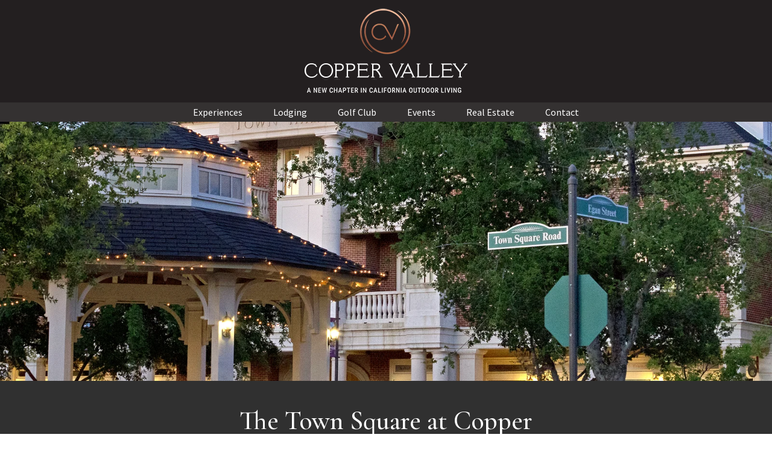

--- FILE ---
content_type: text/html; charset=UTF-8
request_url: https://coppervalley.com/townsquare/
body_size: 14730
content:
<!DOCTYPE html>
<html lang="en-US">
<head >
<meta charset="UTF-8" />
<meta name="description" content="A new home, second home or vacation home in Copper Valley means you are close to some of the best dining options in Calaveras County along with so much more!" />
<meta name="viewport" content="width=device-width, initial-scale=1" />
<meta name="viewport" content="width=device-width, initial-scale=1.0" id="dynamik-viewport"/>
<title>The Town Square at Copper Valley History, Dining and So Much More</title>
<link rel='dns-prefetch' href='//fonts.googleapis.com' />
<link href='https://fonts.gstatic.com' crossorigin rel='preconnect' />
<link rel="canonical" href="https://coppervalley.com/townsquare/" />
<link rel='stylesheet' id='mec-select2-style-css'  href='https://coppervalley.com/wp-content/plugins/modern-events-calendar-lite/assets/packages/select2/select2.min.css?ver=5.4.18' type='text/css' media='all' />
<link rel='stylesheet' id='mec-font-icons-css'  href='https://coppervalley.com/wp-content/plugins/modern-events-calendar-lite/assets/css/iconfonts.css?ver=5.4.18' type='text/css' media='all' />
<link rel='stylesheet' id='mec-frontend-style-css'  href='https://coppervalley.com/wp-content/plugins/modern-events-calendar-lite/assets/css/frontend.min.css?ver=5.9.0' type='text/css' media='all' />
<link rel='stylesheet' id='mec-tooltip-style-css'  href='https://coppervalley.com/wp-content/plugins/modern-events-calendar-lite/assets/packages/tooltip/tooltip.css?ver=5.4.18' type='text/css' media='all' />
<link rel='stylesheet' id='mec-tooltip-shadow-style-css'  href='https://coppervalley.com/wp-content/plugins/modern-events-calendar-lite/assets/packages/tooltip/tooltipster-sideTip-shadow.min.css?ver=5.4.18' type='text/css' media='all' />
<link rel='stylesheet' id='mec-featherlight-style-css'  href='https://coppervalley.com/wp-content/plugins/modern-events-calendar-lite/assets/packages/featherlight/featherlight.css?ver=5.4.18' type='text/css' media='all' />
<link rel='stylesheet' id='mec-google-fonts-css'  href='//fonts.googleapis.com/css?family=Montserrat%3A400%2C700%7CRoboto%3A100%2C300%2C400%2C700&#038;ver=5.4.18' type='text/css' media='all' />
<link rel='stylesheet' id='mec-dynamic-styles-css'  href='https://coppervalley.com/wp-content/plugins/modern-events-calendar-lite/assets/css/dyncss.css?ver=5.4.18' type='text/css' media='all' />
<style id='mec-dynamic-styles-inline-css' type='text/css'>
.post-type-archive-mec-events h1, .tax-mec_category h1, .mec-wrap h1, .mec-wrap h2, .mec-wrap h3, .mec-wrap h4, .mec-wrap h5, .mec-wrap h6,.entry-content .mec-wrap h1, .entry-content .mec-wrap h2, .entry-content .mec-wrap h3,.entry-content  .mec-wrap h4, .entry-content .mec-wrap h5, .entry-content .mec-wrap h6{ font-family: 'Montserrat', Helvetica, Arial, sans-serif !important;}.mec-event-grid-minimal .mec-modal-booking-button:hover, .mec-timeline-event .mec-modal-booking-button, .mec-timetable-t2-col .mec-modal-booking-button:hover, .mec-event-container-classic .mec-modal-booking-button:hover, .mec-calendar-events-side .mec-modal-booking-button:hover, .mec-event-grid-yearly  .mec-modal-booking-button, .mec-events-agenda .mec-modal-booking-button, .mec-event-grid-simple .mec-modal-booking-button, .mec-event-list-minimal  .mec-modal-booking-button:hover, .mec-timeline-month-divider,  .mec-wrap.colorskin-custom .mec-totalcal-box .mec-totalcal-view span:hover,.mec-wrap.colorskin-custom .mec-calendar.mec-event-calendar-classic .mec-selected-day,.mec-wrap.colorskin-custom .mec-color, .mec-wrap.colorskin-custom .mec-event-sharing-wrap .mec-event-sharing > li:hover a, .mec-wrap.colorskin-custom .mec-color-hover:hover, .mec-wrap.colorskin-custom .mec-color-before *:before ,.mec-wrap.colorskin-custom .mec-widget .mec-event-grid-classic.owl-carousel .owl-nav i,.mec-wrap.colorskin-custom .mec-event-list-classic a.magicmore:hover,.mec-wrap.colorskin-custom .mec-event-grid-simple:hover .mec-event-title,.mec-wrap.colorskin-custom .mec-single-event .mec-event-meta dd.mec-events-event-categories:before,.mec-wrap.colorskin-custom .mec-single-event-date:before,.mec-wrap.colorskin-custom .mec-single-event-time:before,.mec-wrap.colorskin-custom .mec-events-meta-group.mec-events-meta-group-venue:before,.mec-wrap.colorskin-custom .mec-calendar .mec-calendar-side .mec-previous-month i,.mec-wrap.colorskin-custom .mec-calendar .mec-calendar-side .mec-next-month,.mec-wrap.colorskin-custom .mec-calendar .mec-calendar-side .mec-previous-month:hover,.mec-wrap.colorskin-custom .mec-calendar .mec-calendar-side .mec-next-month:hover,.mec-wrap.colorskin-custom .mec-calendar.mec-event-calendar-classic dt.mec-selected-day:hover,.mec-wrap.colorskin-custom .mec-infowindow-wp h5 a:hover, .colorskin-custom .mec-events-meta-group-countdown .mec-end-counts h3,.mec-calendar .mec-calendar-side .mec-next-month i,.mec-wrap .mec-totalcal-box i,.mec-calendar .mec-event-article .mec-event-title a:hover,.mec-attendees-list-details .mec-attendee-profile-link a:hover,.mec-wrap.colorskin-custom .mec-next-event-details li i, .mec-next-event-details i:before, .mec-marker-infowindow-wp .mec-marker-infowindow-count, .mec-next-event-details a,.mec-wrap.colorskin-custom .mec-events-masonry-cats a.mec-masonry-cat-selected,.lity .mec-color,.lity .mec-color-before :before,.lity .mec-color-hover:hover,.lity .mec-wrap .mec-color,.lity .mec-wrap .mec-color-before :before,.lity .mec-wrap .mec-color-hover:hover,.leaflet-popup-content .mec-color,.leaflet-popup-content .mec-color-before :before,.leaflet-popup-content .mec-color-hover:hover,.leaflet-popup-content .mec-wrap .mec-color,.leaflet-popup-content .mec-wrap .mec-color-before :before,.leaflet-popup-content .mec-wrap .mec-color-hover:hover, .mec-calendar.mec-calendar-daily .mec-calendar-d-table .mec-daily-view-day.mec-daily-view-day-active.mec-color, .mec-map-boxshow div .mec-map-view-event-detail.mec-event-detail i,.mec-map-boxshow div .mec-map-view-event-detail.mec-event-detail:hover,.mec-map-boxshow .mec-color,.mec-map-boxshow .mec-color-before :before,.mec-map-boxshow .mec-color-hover:hover,.mec-map-boxshow .mec-wrap .mec-color,.mec-map-boxshow .mec-wrap .mec-color-before :before,.mec-map-boxshow .mec-wrap .mec-color-hover:hover{color: #a81010}.mec-skin-carousel-container .mec-event-footer-carousel-type3 .mec-modal-booking-button:hover, .mec-wrap .mec-map-lightbox-wp.mec-event-list-classic .mec-event-date,.mec-wrap.colorskin-custom .mec-event-sharing .mec-event-share:hover .event-sharing-icon,.mec-wrap.colorskin-custom .mec-event-grid-clean .mec-event-date,.mec-wrap.colorskin-custom .mec-event-list-modern .mec-event-sharing > li:hover a i,.mec-wrap.colorskin-custom .mec-event-list-modern .mec-event-sharing .mec-event-share:hover .mec-event-sharing-icon,.mec-wrap.colorskin-custom .mec-event-list-modern .mec-event-sharing li:hover a i,.mec-wrap.colorskin-custom .mec-calendar:not(.mec-event-calendar-classic) .mec-selected-day,.mec-wrap.colorskin-custom .mec-calendar .mec-selected-day:hover,.mec-wrap.colorskin-custom .mec-calendar .mec-calendar-row  dt.mec-has-event:hover,.mec-wrap.colorskin-custom .mec-calendar .mec-has-event:after, .mec-wrap.colorskin-custom .mec-bg-color, .mec-wrap.colorskin-custom .mec-bg-color-hover:hover, .colorskin-custom .mec-event-sharing-wrap:hover > li, .mec-wrap.colorskin-custom .mec-totalcal-box .mec-totalcal-view span.mec-totalcalview-selected,.mec-wrap .flip-clock-wrapper ul li a div div.inn,.mec-wrap .mec-totalcal-box .mec-totalcal-view span.mec-totalcalview-selected,.event-carousel-type1-head .mec-event-date-carousel,.mec-event-countdown-style3 .mec-event-date,#wrap .mec-wrap article.mec-event-countdown-style1,.mec-event-countdown-style1 .mec-event-countdown-part3 a.mec-event-button,.mec-wrap .mec-event-countdown-style2,.mec-map-get-direction-btn-cnt input[type="submit"],.mec-booking button,span.mec-marker-wrap,.mec-wrap.colorskin-custom .mec-timeline-events-container .mec-timeline-event-date:before{background-color: #a81010;}.mec-skin-carousel-container .mec-event-footer-carousel-type3 .mec-modal-booking-button:hover, .mec-timeline-month-divider, .mec-wrap.colorskin-custom .mec-single-event .mec-speakers-details ul li .mec-speaker-avatar a:hover img,.mec-wrap.colorskin-custom .mec-event-list-modern .mec-event-sharing > li:hover a i,.mec-wrap.colorskin-custom .mec-event-list-modern .mec-event-sharing .mec-event-share:hover .mec-event-sharing-icon,.mec-wrap.colorskin-custom .mec-event-list-standard .mec-month-divider span:before,.mec-wrap.colorskin-custom .mec-single-event .mec-social-single:before,.mec-wrap.colorskin-custom .mec-single-event .mec-frontbox-title:before,.mec-wrap.colorskin-custom .mec-calendar .mec-calendar-events-side .mec-table-side-day, .mec-wrap.colorskin-custom .mec-border-color, .mec-wrap.colorskin-custom .mec-border-color-hover:hover, .colorskin-custom .mec-single-event .mec-frontbox-title:before, .colorskin-custom .mec-single-event .mec-events-meta-group-booking form > h4:before, .mec-wrap.colorskin-custom .mec-totalcal-box .mec-totalcal-view span.mec-totalcalview-selected,.mec-wrap .mec-totalcal-box .mec-totalcal-view span.mec-totalcalview-selected,.event-carousel-type1-head .mec-event-date-carousel:after,.mec-wrap.colorskin-custom .mec-events-masonry-cats a.mec-masonry-cat-selected, .mec-marker-infowindow-wp .mec-marker-infowindow-count, .mec-wrap.colorskin-custom .mec-events-masonry-cats a:hover{border-color: #a81010;}.mec-wrap.colorskin-custom .mec-event-countdown-style3 .mec-event-date:after,.mec-wrap.colorskin-custom .mec-month-divider span:before{border-bottom-color:#a81010;}.mec-wrap.colorskin-custom  article.mec-event-countdown-style1 .mec-event-countdown-part2:after{border-color: transparent transparent transparent #a81010;}.mec-wrap.colorskin-custom .mec-box-shadow-color { box-shadow: 0 4px 22px -7px #a81010;}.mec-timeline-event .mec-modal-booking-button, .mec-events-timeline-wrap:before, .mec-wrap.colorskin-custom .mec-timeline-event-local-time, .mec-wrap.colorskin-custom .mec-timeline-event-time ,.mec-wrap.colorskin-custom .mec-timeline-event-location { background: rgba(168,16,16,.11);}.mec-wrap.colorskin-custom .mec-timeline-events-container .mec-timeline-event-date:after { background: rgba(168,16,16,.3);}@media only screen and (min-width: 1281px) {.mec-container,body [id*="mec_skin_"].mec-fluent-wrap {width: 100% !important;max-width: 100% !important;}}@media only screen and (min-width: 1600px) {.mec-container,body [id*="mec_skin_"].mec-fluent-wrap {width: 100% !important;max-width: 100% !important;}}.mec-wrap h1 a, .mec-wrap h2 a, .mec-wrap h3 a, .mec-wrap h4 a, .mec-wrap h5 a, .mec-wrap h6 a,.entry-content .mec-wrap h1 a, .entry-content .mec-wrap h2 a, .entry-content .mec-wrap h3 a,.entry-content  .mec-wrap h4 a, .entry-content .mec-wrap h5 a, .entry-content .mec-wrap h6 a {color: #883a28 !important;}.mec-wrap.colorskin-custom h1 a:hover, .mec-wrap.colorskin-custom h2 a:hover, .mec-wrap.colorskin-custom h3 a:hover, .mec-wrap.colorskin-custom h4 a:hover, .mec-wrap.colorskin-custom h5 a:hover, .mec-wrap.colorskin-custom h6 a:hover,.entry-content .mec-wrap.colorskin-custom h1 a:hover, .entry-content .mec-wrap.colorskin-custom h2 a:hover, .entry-content .mec-wrap.colorskin-custom h3 a:hover,.entry-content  .mec-wrap.colorskin-custom h4 a:hover, .entry-content .mec-wrap.colorskin-custom h5 a:hover, .entry-content .mec-wrap.colorskin-custom h6 a:hover {color: #969696 !important;}.mec-wrap.colorskin-custom .mec-event-description {color: #000000;}
</style>
<link rel='stylesheet' id='mec-custom-google-font-css'  href='https://fonts.googleapis.com/css?family=Montserrat%3Aregular%2C+700%2C+%7C&#038;subset=latin%2Clatin-ext' type='text/css' media='all' />
<link rel='stylesheet' id='mec-lity-style-css'  href='https://coppervalley.com/wp-content/plugins/modern-events-calendar-lite/assets/packages/lity/lity.min.css?ver=5.4.18' type='text/css' media='all' />
<link rel='stylesheet' id='sb_instagram_styles-css'  href='https://coppervalley.com/wp-content/plugins/instagram-feed/css/sb-instagram-2-2.min.css?ver=2.4.6' type='text/css' media='all' />
<link rel='stylesheet' id='dynamik_minified_stylesheet-css'  href='https://coppervalley.com/wp-content/uploads/dynamik-gen/theme/dynamik-min.css?ver=1605563728' type='text/css' media='all' />
<link rel='stylesheet' id='wp-block-library-css'  href='https://coppervalley.com/wp-includes/css/dist/block-library/style.min.css?ver=5.4.18' type='text/css' media='all' />
<link rel='stylesheet' id='fl-builder-layout-291-css'  href='https://coppervalley.com/wp-content/uploads/bb-plugin/cache/291-layout.css?ver=492756da46f81aeab4defef54a55f6c0' type='text/css' media='all' />
<link rel='stylesheet' id='pg-css-editor-css'  href='https://coppervalley.com/wp-content/uploads/pgcss/pg-coppervalley.css?ver=5.4.18' type='text/css' media='all' />
<link rel='stylesheet' id='rs-plugin-settings-css'  href='https://coppervalley.com/wp-content/plugins/revslider/public/assets/css/settings.css?ver=5.3.1.5' type='text/css' media='all' />
<style id='rs-plugin-settings-inline-css' type='text/css'>
#rs-demo-id {}
</style>
<link rel='stylesheet' id='dynamik_enqueued_google_fonts-css'  href='//fonts.googleapis.com/css?family=Source+Sans+Pro%3A400%2C400i%2C600%2C700&#038;ver=2.5.3' type='text/css' media='all' />
<link rel='stylesheet' id='latest-posts-style-css'  href='https://coppervalley.com/wp-content/plugins/latest-posts/assets/css/style.css?ver=5.4.18' type='text/css' media='all' />
<link rel='stylesheet' id='fl-builder-google-fonts-444e53630a1ce3b434ef0354fca82c59-css'  href='//fonts.googleapis.com/css?family=Cormorant+Garamond%3A500%2C400&#038;ver=5.4.18' type='text/css' media='all' />
<script type='text/javascript'>
/* <![CDATA[ */
var uabb = {"ajax_url":"https:\/\/coppervalley.com\/wp-admin\/admin-ajax.php"};
/* ]]> */
</script>
<script type='text/javascript' src='https://coppervalley.com/wp-includes/js/jquery/jquery.js?ver=1.12.4-wp'></script>
<script type='text/javascript' src='https://coppervalley.com/wp-includes/js/jquery/jquery-migrate.min.js?ver=1.4.1'></script>
<script type='text/javascript' src='https://coppervalley.com/wp-content/plugins/modern-events-calendar-lite/assets/js/jquery.typewatch.js?ver=5.4.18'></script>
<script type='text/javascript' src='https://coppervalley.com/wp-content/plugins/modern-events-calendar-lite/assets/packages/featherlight/featherlight.js?ver=5.4.18'></script>
<script type='text/javascript' src='https://coppervalley.com/wp-content/plugins/modern-events-calendar-lite/assets/packages/select2/select2.full.min.js?ver=5.4.18'></script>
<script type='text/javascript'>
/* <![CDATA[ */
var mecdata = {"day":"day","days":"days","hour":"hour","hours":"hours","minute":"minute","minutes":"minutes","second":"second","seconds":"seconds","elementor_edit_mode":"no","recapcha_key":"","ajax_url":"https:\/\/coppervalley.com\/wp-admin\/admin-ajax.php","fes_nonce":"d9a64d0527","current_year":"2026","datepicker_format":"dd-mm-yy&d-m-Y"};
/* ]]> */
</script>
<script type='text/javascript' src='https://coppervalley.com/wp-content/plugins/modern-events-calendar-lite/assets/js/frontend.js?ver=5.9.0'></script>
<script type='text/javascript' src='https://coppervalley.com/wp-content/plugins/modern-events-calendar-lite/assets/packages/tooltip/tooltip.js?ver=5.4.18'></script>
<script type='text/javascript' src='https://coppervalley.com/wp-content/plugins/modern-events-calendar-lite/assets/js/events.js?ver=5.9.0'></script>
<script type='text/javascript' src='https://coppervalley.com/wp-content/plugins/modern-events-calendar-lite/assets/packages/lity/lity.min.js?ver=5.4.18'></script>
<script type='text/javascript' src='https://coppervalley.com/wp-content/plugins/modern-events-calendar-lite/assets/packages/colorbrightness/colorbrightness.min.js?ver=5.4.18'></script>
<script type='text/javascript' src='https://coppervalley.com/wp-content/plugins/modern-events-calendar-lite/assets/packages/owl-carousel/owl.carousel.min.js?ver=5.4.18'></script>
<script type='text/javascript' src='https://coppervalley.com/wp-content/plugins/revslider/public/assets/js/jquery.themepunch.tools.min.js?ver=5.3.1.5'></script>
<script type='text/javascript' src='https://coppervalley.com/wp-content/plugins/revslider/public/assets/js/jquery.themepunch.revolution.min.js?ver=5.3.1.5'></script>
<script type='text/javascript' src='https://coppervalley.com/wp-content/plugins/presgroup/js/pg-navigation.js?ver=5.4.18'></script>
<link rel='https://api.w.org/' href='https://coppervalley.com/wp-json/' />


<!-- WordPress Version 5.4.18 -->
<!-- IDX Broker WordPress Plugin 2.6.4 Activated -->
<!-- IDX Broker WordPress Plugin Wrapper Meta-->

<link rel="pingback" href="https://coppervalley.com/xmlrpc.php" />
<!-- Global site tag (gtag.js) - Google Analytics -->
<script async src="https://www.googletagmanager.com/gtag/js?id=UA-144885033-1"></script>
<script>
  window.dataLayer = window.dataLayer || [];
  function gtag(){dataLayer.push(arguments);}
  gtag('js', new Date());

  gtag('config', 'UA-144885033-1');
</script>

<!-- Facebook Pixel Code -->
<script type='text/javascript'>
!function(f,b,e,v,n,t,s){if(f.fbq)return;n=f.fbq=function(){n.callMethod?
n.callMethod.apply(n,arguments):n.queue.push(arguments)};if(!f._fbq)f._fbq=n;
n.push=n;n.loaded=!0;n.version='2.0';n.queue=[];t=b.createElement(e);t.async=!0;
t.src=v;s=b.getElementsByTagName(e)[0];s.parentNode.insertBefore(t,s)}(window,
document,'script','https://connect.facebook.net/en_US/fbevents.js');
</script>
<!-- End Facebook Pixel Code -->
<script type='text/javascript'>
  fbq('init', '1155053661523483', {}, {
    "agent": "wordpress-5.4.18-2.1.0"
});
</script><script type='text/javascript'>
  fbq('track', 'PageView', []);
</script>
<!-- Facebook Pixel Code -->
<noscript>
<img height="1" width="1" style="display:none" alt="fbpx"
src="https://www.facebook.com/tr?id=1155053661523483&ev=PageView&noscript=1" />
</noscript>
<!-- End Facebook Pixel Code -->
<meta name="generator" content="Powered by Slider Revolution 5.3.1.5 - responsive, Mobile-Friendly Slider Plugin for WordPress with comfortable drag and drop interface." />
<script src="https://kit.fontawesome.com/46651d05c3.js" crossorigin="anonymous"></script><link rel="icon" href="https://coppervalley.com/wp-content/uploads/2019/07/cropped-cv-logo-512x512-no-text-32x32.png" sizes="32x32" />
<link rel="icon" href="https://coppervalley.com/wp-content/uploads/2019/07/cropped-cv-logo-512x512-no-text-192x192.png" sizes="192x192" />
<link rel="apple-touch-icon" href="https://coppervalley.com/wp-content/uploads/2019/07/cropped-cv-logo-512x512-no-text-180x180.png" />
<meta name="msapplication-TileImage" content="https://coppervalley.com/wp-content/uploads/2019/07/cropped-cv-logo-512x512-no-text-270x270.png" />
		<style type="text/css" id="wp-custom-css">
			h1.header-dark {
    font-family: 'Lora',serif !important;
    color: #4d565d !important;
    font-size: 33px !important;
    line-height: 43px !important;
    letter-spacing: 2px;
}
.services-directory-wrapper a { color: #5A905C }
.pg-idx-featured-gallery {
  text-align:center;
}
.pg-idx-gallery-item {
    float: none !important;
    width:100% !important;
    max-width: 260px !important;
    height: auto !important;
    display:inline-block;
    text-align:left;
}
@media( max-width:414px ){
  .pg-idx-gallery-item {
    max-width: 100% !important;
    padding:0 !important;
    text-align:center !important;
}
.pg-idx-featured-gallery {
  margin-left:-18px !important
}
	
	#gform_submit_button_3 {
		max-width:220px;
	}
}



.mls-listing-sidebar {
    float: none !important;
    width: 100% !important;
    max-width: 37% !important;
    margin: 0;
    padding: 0;
    display:inline-block !important;
}
.mls-listing-content {
    float: left !important;
    margin-right: 3% !important;
    padding: 0;
    width: 100% !important;
    max-width: 60% !important;
}
.slick-slider {
    padding:5px;
    margin-bottom:0px !important;
}
.mls-listing-container {
    width:100% !important;
    max-width: 1300px !important;
    margin:40px auto !important;
    padding:0 40px;
    z-index:0;
    position:relative;
    overflow:hidden;
}

.slick-list.draggable {
    margin-bottom: 5px !important;
    margin-top: 5px !important;
}
.mls-photos {
  overflow:hidden !important;
    margin-bottom:20px;
  background:#FFF;
}

@media( max-width:880px ){
  .mls-listing-sidebar {
    float: none !important;
    width: 100% !important;
    max-width: 100% !important;
    margin: 0;
    padding: 0;
    display:inline-block !important;
}
.mls-photos {
  overflow:hidden !important;
    max-height:auto;
}
.mls-listing-container {
    margin:30px auto !important;
    padding:0 30px;
}
.mls-listing-content {
    float: none !important;
    margin-right: 0px !important;
    padding: 0;
    width: 100% !important;
    max-width: 100% !important;
}
.gform_wrapper input {
  width:100% !important;
}
body #gform_fields_6 input[type="text"] {
    border-right: 1px #000 solid !important;
    margin-bottom:20px;
}
}
.qc-btn a.fl-button{
background: url(https://coppervalley.com/wp-content/uploads/2020/05/quail-creek-logo.png) no-repeat center!important;
    background-color: #00285e!important;
    text-indent: -2000px;
    overflow: hidden;
    background-size: 205px!important;
}
		</style>
			<style type="text/css">
		div.gform_wrapper {
			position: relative;
			background-color: transparent;
												padding-top: px;
									padding-bottom: px;
									padding-left: px;
									padding-right: px;
									margin-top: px;
									margin-bottom: px;
									margin-left: px;
									margin-right: px;
						border-style: solid;
			border-width: 0;
						border-width: px;
												border-radius: px;
					}

		
		div.gform_wrapper form {
			position: relative;
		}

		div.gform_wrapper h3.gform_title {
																	}

		div.gform_wrapper span.gform_description {
											}

		div.gform_wrapper .top_label .gfield_label {
							display: block;
																				}

		div.gform_wrapper .gfield .ginput_complex.ginput_container label {
						display: block;
						margin-bottom: 0;
		}

		div.gform_wrapper .ginput_container label,
		div.gform_wrapper table.gfield_list thead th,
		div.gform_wrapper span.ginput_product_price_label,
		div.gform_wrapper span.ginput_quantity_label,
		div.gform_wrapper .gfield_html {
					}

		div.gform_wrapper span.ginput_product_price,
		div.gform_wrapper .gfield_price .ginput_container_total span {
					}

		div.gform_wrapper .gsection {
							border-bottom-width: px;
									margin-right: 0;
							margin-bottom: px;
					}

		div.gform_wrapper h2.gsection_title {
								}

		div.gform_wrapper ul.gfield_radio li input:not([type='radio']):not([type='checkbox']):not([type='submit']):not([type='button']):not([type='image']):not([type='file']) {
		    width: auto !important;
			display: inline-block;
		}

		div.gform_wrapper input:not([type=radio]):not([type=checkbox]):not([type=submit]):not([type=button]):not([type=image]):not([type=file]),
		div.gform_wrapper select,
		div.gform_wrapper textarea {
												color: #000000;
						background-color: transparent;
						padding-top: 8px;
									padding-bottom: 8px;
									padding-left: 4px;
									padding-right: 4px;
									font-size: 14px;
									border-top-width: px;
									border-bottom-width: px;
									border-left-width: px;
									border-right-width: px;
									border-style: solid;
						border-radius: px;
					}

		div.gform_wrapper .ginput_complex input:not([type=radio]):not([type=checkbox]):not([type=submit]):not([type=image]):not([type=file]) {
		    width: 100%;
		}

		div.gform_wrapper .gfield input:not([type='radio']):not([type='checkbox']):not([type='submit']):not([type='button']):not([type='image']):not([type='file']),
		div.gform_wrapper .gfield select {
					}

		div.gform_wrapper .gfield textarea {
					}
		
		
		
		
		div.gform_wrapper .top_label input.medium,
		div.gform_wrapper .top_label select.medium {
			width: 49%;
		}

		div.gform_wrapper .gfield .gfield_description {
		    		    		    		}

		div.gform_wrapper ul.gform_fields li.gfield:not(.gf_left_third):not(.gf_middle_third)::not(.gf_right_third) {
			margin-bottom: 0;
			padding-right: 0;
						margin-top: 0px;
					}

		div.gform_wrapper .gform_footer,
		div.gform_wrapper .gform_page_footer {
			text-align: ;
		}
		div.gform_wrapper .gform_footer .gform_button,
		div.gform_wrapper .gform_page_footer .button {
																											padding-top: px;
									padding-bottom: px;
									padding-left: px;
									padding-right: px;
									border-width: px;
									border-style: solid;
						border-radius: px;
					}

		div.gform_wrapper.gf_browser_ie .gform_footer .gform_button,
		div.gform_wrapper.gf_browser_ie .gform_page_footer .button {
						padding-top: px;
									padding-bottom: px;
									padding-left: px;
									padding-right: px;
					}

		div.gform_wrapper .gform_footer input[type=submit]:last-child,
		div.gform_wrapper .gform_page_footer input[type=button]:last-child,
		div.gform_wrapper .gform_page_footer input[type=submit]:last-child {
			margin-bottom: 0 !important;
		}

		div.gform_wrapper .gform_footer .gform_button:hover, 
		div.gform_wrapper .gform_page_footer .button:hover {
								}

		
		
		/* File Upload */
		div.gform_wrapper .gfield input[type=file] {
			background-color: transparent;
						border-width: px;
												padding-top: px;
									padding-bottom: px;
									padding-left: px;
									padding-right: px;
					}

		div.gform_wrapper div.validation_error {
														}

		div.gform_wrapper li.gfield.gfield_error {
			background-color: transparent;
		}

		div.gform_wrapper .gfield_error .gfield_label {
					}

		div.gform_wrapper li.gfield_error input:not([type=radio]):not([type=checkbox]):not([type=submit]):not([type=button]):not([type=image]):not([type=file]),
		div.gform_wrapper li.gfield_error textarea {
									border-width: px;
					}

		div.gform_wrapper .validation_message {
								}

		/* Success Message */
		div.gform_confirmation_wrapper {
			background-color: transparent;
			border-width: px;
												border-radius: px;
									padding-top: px;
									padding-bottom: px;
									padding-left: px;
									padding-right: px;
					}
		div.gform_confirmation_wrapper .gform_confirmation_message {
								    		}

	</style>
	<style type="text/css">.post-type-archive-mec-events #main-content {width:1200px; margin: 0 auto;}</style></head>
<body class="page-template page-template-page-builder page-template-page-builder-php page page-id-291 page-parent fl-builder header-image header-full-width full-width-content genesis-breadcrumbs-hidden mac chrome feature-top-outside site-fluid override dynamik-page-builder" itemscope itemtype="https://schema.org/WebPage">
<div class="site-container"><ul class="genesis-skip-link"><li><a href="#genesis-nav-primary" class="screen-reader-shortcut"> Skip to primary navigation</a></li><li><a href="#genesis-content" class="screen-reader-shortcut"> Skip to main content</a></li></ul><header class="site-header" itemscope itemtype="https://schema.org/WPHeader"><div class="wrap"><div class="title-area"><p class="site-title" itemprop="headline"><a href="https://coppervalley.com/">Copper Valley</a></p><p class="site-description" itemprop="description">The perfect balance between historic charm and contemporary flair</p></div></div></header><nav class="nav-primary" aria-label="Main" itemscope itemtype="https://schema.org/SiteNavigationElement" id="genesis-nav-primary"><div class="wrap"><ul id="menu-main" class="menu genesis-nav-menu menu-primary js-superfish"><li id="menu-item-685" class="menu-item menu-item-type-post_type menu-item-object-page current-menu-ancestor current-menu-parent current_page_parent current_page_ancestor menu-item-has-children menu-item-685"><a href="https://coppervalley.com/experiences/" itemprop="url"><span itemprop="name">Experiences</span></a>
<ul class="sub-menu">
	<li id="menu-item-645" class="menu-item menu-item-type-post_type menu-item-object-page menu-item-645"><a href="https://coppervalley.com/destinationactivities/" itemprop="url"><span itemprop="name">Destination Activities</span></a></li>
	<li id="menu-item-3186" class="menu-item menu-item-type-post_type menu-item-object-page menu-item-3186"><a href="https://coppervalley.com/cvexperiences/" itemprop="url"><span itemprop="name">Copper Valley Experiences</span></a></li>
	<li id="menu-item-295" class="menu-item menu-item-type-post_type menu-item-object-page current-menu-item page_item page-item-291 current_page_item menu-item-295"><a href="https://coppervalley.com/townsquare/" aria-current="page" itemprop="url"><span itemprop="name">The Town Square</span></a></li>
	<li id="menu-item-571" class="menu-item menu-item-type-post_type menu-item-object-page menu-item-571"><a href="https://coppervalley.com/dining/" itemprop="url"><span itemprop="name">Dining</span></a></li>
</ul>
</li>
<li id="menu-item-2724" class="menu-item menu-item-type-custom menu-item-object-custom menu-item-has-children menu-item-2724"><a href="#" itemprop="url"><span itemprop="name">Lodging</span></a>
<ul class="sub-menu">
	<li id="menu-item-2992" class="menu-item menu-item-type-post_type menu-item-object-page menu-item-2992"><a href="https://coppervalley.com/lodgingoverview/" itemprop="url"><span itemprop="name">Overview</span></a></li>
	<li id="menu-item-3532" class="menu-item menu-item-type-custom menu-item-object-custom menu-item-3532"><a href="https://www.coppervalleygolf.com/lodging" itemprop="url"><span itemprop="name">Golf Bungalows</span></a></li>
	<li id="menu-item-3379" class="menu-item menu-item-type-custom menu-item-object-custom menu-item-3379"><a href="https://www.gatewayhotelcv.com" itemprop="url"><span itemprop="name">The Gateway Hotel</span></a></li>
</ul>
</li>
<li id="menu-item-2060" class="menu-item menu-item-type-custom menu-item-object-custom menu-item-has-children menu-item-2060"><a target="_blank" rel="noopener noreferrer" href="https://www.coppervalleygolf.com/" itemprop="url"><span itemprop="name">Golf Club</span></a>
<ul class="sub-menu">
	<li id="menu-item-3068" class="menu-item menu-item-type-custom menu-item-object-custom menu-item-3068"><a href="http://www.coppervalleygolf.com" itemprop="url"><span itemprop="name">The Golf Club at Copper Valley</span></a></li>
</ul>
</li>
<li id="menu-item-2722" class="menu-item menu-item-type-custom menu-item-object-custom menu-item-has-children menu-item-2722"><a href="http://coppervalley.com/cvevents/" itemprop="url"><span itemprop="name">Events</span></a>
<ul class="sub-menu">
	<li id="menu-item-3069" class="menu-item menu-item-type-post_type menu-item-object-page menu-item-3069"><a href="https://coppervalley.com/weddings/" itemprop="url"><span itemprop="name">Weddings &#038; Events</span></a></li>
	<li id="menu-item-591" class="menu-item menu-item-type-post_type menu-item-object-page menu-item-591"><a href="https://coppervalley.com/corporate-retreats/" itemprop="url"><span itemprop="name">Meetings &#038; Retreats</span></a></li>
	<li id="menu-item-3215" class="menu-item menu-item-type-custom menu-item-object-custom menu-item-3215"><a href="https://coppervalley.com/events/" itemprop="url"><span itemprop="name">Upcoming Events</span></a></li>
</ul>
</li>
<li id="menu-item-2819" class="menu-item menu-item-type-post_type menu-item-object-page menu-item-has-children menu-item-2819"><a href="https://coppervalley.com/real-estate/" itemprop="url"><span itemprop="name">Real Estate</span></a>
<ul class="sub-menu">
	<li id="menu-item-3370" class="menu-item menu-item-type-custom menu-item-object-custom menu-item-3370"><a href="http://www.cvquailcreek.com" itemprop="url"><span itemprop="name">Quail Creek</span></a></li>
	<li id="menu-item-2725" class="menu-item menu-item-type-custom menu-item-object-custom menu-item-2725"><a target="_blank" rel="noopener noreferrer" href="https://www.coppervalleyproperties.com/" itemprop="url"><span itemprop="name">Copper Valley Properties</span></a></li>
</ul>
</li>
<li id="menu-item-149" class="menu-item menu-item-type-post_type menu-item-object-page menu-item-149"><a href="https://coppervalley.com/contact/" itemprop="url"><span itemprop="name">Contact</span></a></li>
</ul></div></nav><div class="site-inner" role="main" itemprop="mainContentOfPage"><div class="fl-builder-content fl-builder-content-291 fl-builder-content-primary fl-builder-global-templates-locked" data-post-id="291"><div class="fl-row fl-row-full-width fl-row-bg-none fl-node-5d2867507a851" data-node="5d2867507a851">
	<div class="fl-row-content-wrap">
								<div class="fl-row-content fl-row-full-width fl-node-content">
		
<div class="fl-col-group fl-node-5d2892b8eaade" data-node="5d2892b8eaade">
			<div class="fl-col fl-node-5d2892b8eac19" data-node="5d2892b8eac19">
	<div class="fl-col-content fl-node-content">
	<div class="fl-module fl-module-photo fl-node-5d33aa13b446a" data-node="5d33aa13b446a">
	<div class="fl-module-content fl-node-content">
		<div class="fl-photo fl-photo-align-center" itemscope itemtype="https://schema.org/ImageObject">
	<div class="fl-photo-content fl-photo-img-png">
				<img class="fl-photo-img wp-image-661 size-full" src="https://coppervalley.com/wp-content/uploads/2019/07/photo-hdr-copper-valley-town-square-dusk.png" alt="photo-hdr-copper-valley-town-square-dusk" itemprop="image" height="700" width="2080" title="photo-hdr-copper-valley-town-square-dusk" srcset="https://coppervalley.com/wp-content/uploads/2019/07/photo-hdr-copper-valley-town-square-dusk.png 2080w, https://coppervalley.com/wp-content/uploads/2019/07/photo-hdr-copper-valley-town-square-dusk-300x101.png 300w, https://coppervalley.com/wp-content/uploads/2019/07/photo-hdr-copper-valley-town-square-dusk-768x258.png 768w, https://coppervalley.com/wp-content/uploads/2019/07/photo-hdr-copper-valley-town-square-dusk-1024x345.png 1024w" sizes="(max-width: 2080px) 100vw, 2080px" />
					</div>
	</div>
	</div>
</div>
	</div>
</div>
	</div>
		</div>
	</div>
</div>
<div class="fl-row fl-row-full-width fl-row-bg-color fl-node-5d271194370b8" data-node="5d271194370b8">
	<div class="fl-row-content-wrap">
								<div class="fl-row-content fl-row-full-width fl-node-content">
		
<div class="fl-col-group fl-node-5d52ea3fbb42d" data-node="5d52ea3fbb42d">
			<div class="fl-col fl-node-5d52ea3fbb5e0" data-node="5d52ea3fbb5e0">
	<div class="fl-col-content fl-node-content">
		</div>
</div>
	</div>

<div class="fl-col-group fl-node-5d27119439104" data-node="5d27119439104">
			<div class="fl-col fl-node-5d271194391a9 fl-col-has-cols" data-node="5d271194391a9">
	<div class="fl-col-content fl-node-content">
	
<div class="fl-col-group fl-node-5d371436e11fc fl-col-group-nested fl-col-group-equal-height fl-col-group-align-top" data-node="5d371436e11fc">
			<div class="fl-col fl-node-5d371436e12f9 fl-col-small" data-node="5d371436e12f9">
	<div class="fl-col-content fl-node-content">
		</div>
</div>
			<div class="fl-col fl-node-5d371436e12ff fl-col-small" data-node="5d371436e12ff">
	<div class="fl-col-content fl-node-content">
	<div class="fl-module fl-module-rich-text fl-node-5d31e1bc029bb header-light" data-node="5d31e1bc029bb">
	<div class="fl-module-content fl-node-content">
		<div class="fl-rich-text">
	<div style="text-align: center;">The Town Square at Copper Valley</div>
</div>
	</div>
</div>
<div class="fl-module fl-module-rich-text fl-node-5d31e1bc029bc body-light" data-node="5d31e1bc029bc">
	<div class="fl-module-content fl-node-content">
		<div class="fl-rich-text">
	<p style="text-align: center;">
<p style="text-align: center;">The heartbeat of Copper Valley, the area now known as the Town Square, was originally founded in 1861. Our renowned copper mining town witnessed the last stand of California’s most infamous stage coach robber, Black Bart, and a memorial service for fallen President Abraham Lincoln. Today The Square is lined with shops, <a href="/copperopolis-square/dining-at-the-square/">restaurants</a>, day spas, wine tasting rooms, and plenty of festivals, concerts and special events.</p>
<p style="text-align: center;">We also have a Tesla Super Charger station with 12 individual chargers, giving you a convenient stop to charge your car as well as grab some lunch or shop around!</p>
</div>
	</div>
</div>
	</div>
</div>
			<div class="fl-col fl-node-5d371436e1302 fl-col-small" data-node="5d371436e1302">
	<div class="fl-col-content fl-node-content">
	<div class="fl-module fl-module-photo fl-node-5d52eb8020894" data-node="5d52eb8020894">
	<div class="fl-module-content fl-node-content">
		<div class="fl-photo fl-photo-align-center" itemscope itemtype="https://schema.org/ImageObject">
	<div class="fl-photo-content fl-photo-img-png">
				<img class="fl-photo-img" src="https://coppervalley.com/wp-content/plugins/bb-plugin/img/pixel.png" alt="" itemprop="image"  />
					</div>
	</div>
	</div>
</div>
	</div>
</div>
	</div>
	</div>
</div>
	</div>
		</div>
	</div>
</div>
<div class="fl-row fl-row-full-width fl-row-bg-color fl-node-5d405860acfe4" data-node="5d405860acfe4">
	<div class="fl-row-content-wrap">
								<div class="fl-row-content fl-row-full-width fl-node-content">
		
<div class="fl-col-group fl-node-5d405860acfda" data-node="5d405860acfda">
			<div class="fl-col fl-node-5d405860acfdc fl-col-small" data-node="5d405860acfdc">
	<div class="fl-col-content fl-node-content">
	<div class="fl-module fl-module-interactive-banner-2 fl-node-5d405860acfe0 body-light" data-node="5d405860acfe0">
	<div class="fl-module-content fl-node-content">
		<div class="uabb-module-content uabb-ib2-outter uabb-new-ib uabb-ib-effect-style14   " >
				<img class="uabb-new-ib-img" src="https://coppervalley.com/wp-content/uploads/2019/07/button-copper-valley-square-events.png" alt="button-copper-valley-square-events">
			<div class="uabb-new-ib-desc">
			<span class="uabb-new-ib-title uabb-simplify">Events</span>
				<div class="uabb-new-ib-content uabb-text-editor uabb-simplify"><p>From markets to music</p></div>
	</div>
		<a class="uabb-new-ib-link" href="https://coppervalley.com/cvevents/upcomingevents/" target="_self" ></a>
		</div>
	</div>
</div>
	</div>
</div>
			<div class="fl-col fl-node-631a4c5b3c8f3 fl-col-small" data-node="631a4c5b3c8f3">
	<div class="fl-col-content fl-node-content">
	<div class="fl-module fl-module-interactive-banner-2 fl-node-631a4c3482621 body-light" data-node="631a4c3482621">
	<div class="fl-module-content fl-node-content">
		<div class="uabb-module-content uabb-ib2-outter uabb-new-ib uabb-ib-effect-style14  uabb-ib2-min-height " >
				<img class="uabb-new-ib-img" src="https://coppervalley.com/wp-content/uploads/2022/09/gateway-16-copy-site-474x324.jpeg" alt="gateway-16 copy site">
			<div class="uabb-new-ib-desc">
			<span class="uabb-new-ib-title uabb-simplify">The Gateway Hotel</span>
				<div class="uabb-new-ib-content uabb-text-editor uabb-simplify"><p>Stay + Play!</p></div>
	</div>
		<a class="uabb-new-ib-link" href="https://www.gatewayhotelcv.com" target="_blank" rel="noopener"></a>
		</div>
	</div>
</div>
	</div>
</div>
			<div class="fl-col fl-node-5d405860acfdd fl-col-small" data-node="5d405860acfdd">
	<div class="fl-col-content fl-node-content">
	<div class="fl-module fl-module-interactive-banner-2 fl-node-5d405860acfe1 body-light" data-node="5d405860acfe1">
	<div class="fl-module-content fl-node-content">
		<div class="uabb-module-content uabb-ib2-outter uabb-new-ib uabb-ib-effect-style14   " >
				<img class="uabb-new-ib-img" src="https://coppervalley.com/wp-content/uploads/2019/07/button-copper-valley-the-square-dining.png" alt="button-copper-valley-the-square-dining">
			<div class="uabb-new-ib-desc">
			<span class="uabb-new-ib-title uabb-simplify">Dining</span>
				<div class="uabb-new-ib-content uabb-text-editor uabb-simplify"><p>From wine-tasting to ice cream</p></div>
	</div>
		<a class="uabb-new-ib-link" href="https://coppervalley.com/dining" target="_self" ></a>
		</div>
	</div>
</div>
	</div>
</div>
			<div class="fl-col fl-node-5d405860acfde fl-col-small" data-node="5d405860acfde">
	<div class="fl-col-content fl-node-content">
	<div class="fl-module fl-module-interactive-banner-2 fl-node-5d405860acfe2 body-light" data-node="5d405860acfe2">
	<div class="fl-module-content fl-node-content">
		<div class="uabb-module-content uabb-ib2-outter uabb-new-ib uabb-ib-effect-style14   " >
				<img class="uabb-new-ib-img" src="https://coppervalley.com/wp-content/uploads/2019/07/button-copper-valley-square-directory.png" alt="button-copper-valley-square-directory">
			<div class="uabb-new-ib-desc">
			<span class="uabb-new-ib-title uabb-simplify">Directory</span>
				<div class="uabb-new-ib-content uabb-text-editor uabb-simplify"><p>From spas to car washes</p></div>
	</div>
		<a class="uabb-new-ib-link" href="https://coppervalley.com/copperopolis-square/directory/" target="_self" ></a>
		</div>
	</div>
</div>
	</div>
</div>
	</div>
		</div>
	</div>
</div>
</div><div class="uabb-js-breakpoint" style="display: none;"></div></div><div class="cv-contact-info">209-785-3444 &nbsp; / &nbsp; INFO@COPPERVALLEY.COM</div><footer class="site-footer" itemscope itemtype="https://schema.org/WPFooter"><div class="wrap"><div id="footer" class="widget-area dynamik-widget-area cv-footer"><section id="custom_html-7" class="widget_text widget-odd widget-first widget-1 footer-cv-logo widget widget_custom_html"><div class="widget_text widget-wrap"><h3 class="widgettitle widget-title">CV Logo</h3>
<div class="textwidget custom-html-widget"><img src="https://coppervalley.com/wp-content/uploads/2019/07/cv-logo-footer.png" alt="Copper Valley Logo"/></div></div></section>
<section id="nav_menu-3" class="widget-even widget-2 footer-menu-horizontal widget widget_nav_menu"><div class="widget-wrap"><h3 class="widgettitle widget-title">Footer Horizontal</h3>
<div class="menu-footer-horizontal-container"><ul id="menu-footer-horizontal" class="menu"><li id="menu-item-616" class="menu-item menu-item-type-post_type menu-item-object-page menu-item-616"><a href="https://coppervalley.com/dining/" itemprop="url">Dining</a></li>
<li id="menu-item-2061" class="menu-item menu-item-type-custom menu-item-object-custom menu-item-2061"><a href="https://www.coppervalleygolf.com/" itemprop="url">Golf</a></li>
<li id="menu-item-620" class="menu-item menu-item-type-post_type menu-item-object-page menu-item-620"><a href="https://coppervalley.com/corporate-retreats/" itemprop="url">Meetings &#038; Retreats</a></li>
<li id="menu-item-3351" class="menu-item menu-item-type-post_type menu-item-object-page menu-item-3351"><a href="https://coppervalley.com/real-estate/" itemprop="url">Real Estate</a></li>
<li id="menu-item-1010" class="menu-item menu-item-type-post_type menu-item-object-page menu-item-1010"><a href="https://coppervalley.com/destinationactivities/" itemprop="url">Destination Activities</a></li>
</ul></div></div></section>
<section id="nav_menu-4" class="widget-odd widget-3 footer-cv-widget widget widget_nav_menu"><div class="widget-wrap"><h3 class="widgettitle widget-title">Town Square</h3>
<div class="menu-town-square-container"><ul id="menu-town-square" class="menu"><li id="menu-item-744" class="menu-item menu-item-type-post_type menu-item-object-page menu-item-744"><a href="https://coppervalley.com/cvevents/" itemprop="url">Events</a></li>
<li id="menu-item-1179" class="menu-item menu-item-type-post_type menu-item-object-page menu-item-1179"><a href="https://coppervalley.com/townsquare/dining-at-the-square/" itemprop="url">Dining at The Square</a></li>
<li id="menu-item-1180" class="menu-item menu-item-type-post_type menu-item-object-page menu-item-1180"><a href="https://coppervalley.com/townsquare/directory/" itemprop="url">Directory</a></li>
</ul></div></div></section>
<section id="nav_menu-5" class="widget-even widget-4 footer-cv-widget widget widget_nav_menu"><div class="widget-wrap"><h3 class="widgettitle widget-title">Helpful Links</h3>
<div class="menu-helpful-links-container"><ul id="menu-helpful-links" class="menu"><li id="menu-item-1012" class="menu-item menu-item-type-post_type menu-item-object-page menu-item-1012"><a href="https://coppervalley.com/experiences/" itemprop="url">Experiences</a></li>
<li id="menu-item-631" class="menu-item menu-item-type-post_type menu-item-object-page menu-item-631"><a href="https://coppervalley.com/contact/" itemprop="url">Contact</a></li>
</ul></div></div></section>
<section id="custom_html-5" class="widget_text widget-odd widget-5 footer-cv-widget widget widget_custom_html"><div class="widget_text widget-wrap"><h3 class="widgettitle widget-title">Join Our VIP List</h3>
<div class="textwidget custom-html-widget">Sign up for news & updates!<br />

                <div class='gf_browser_chrome gform_wrapper' id='gform_wrapper_3' ><form method='post' enctype='multipart/form-data'  id='gform_3'  action='/townsquare/'>
                        <div class='gform_body'><ul id='gform_fields_3' class='gform_fields top_label form_sublabel_below description_below'><li id='field_3_1'  class='gfield gfield_contains_required field_sublabel_below field_description_below hidden_label gfield_visibility_visible' ><label class='gfield_label' for='input_3_1' >Email<span class='gfield_required'>*</span></label><div class='ginput_container ginput_container_email'>
                            <input name='input_1' id='input_3_1' type='text' value='' class='large'   placeholder='Email Address' aria-required="true" aria-invalid="false" />
                        </div></li><li id='field_3_2'  class='gfield field_sublabel_below field_description_below hidden_label gfield_visibility_visible' ><label class='gfield_label' for='input_3_2' >CAPTCHA</label><div id='input_3_2' class='ginput_container ginput_recaptcha' data-sitekey='6Ld2ntQUAAAAAGQX22jpCkjMrFcySC9qYGvz_-7O'  data-theme='light' data-tabindex='-1' data-size='invisible' data-badge='bottomright'></div></li>
                            </ul></div>
        <div class='gform_footer top_label'> <input type='submit' id='gform_submit_button_3' class='gform_button button' value='SIGN UP' tabindex='1' onclick='if(window["gf_submitting_3"]){return false;}  window["gf_submitting_3"]=true;  ' onkeypress='if( event.keyCode == 13 ){ if(window["gf_submitting_3"]){return false;} window["gf_submitting_3"]=true;  jQuery("#gform_3").trigger("submit",[true]); }' /> 
            <input type='hidden' class='gform_hidden' name='is_submit_3' value='1' />
            <input type='hidden' class='gform_hidden' name='gform_submit' value='3' />
            
            <input type='hidden' class='gform_hidden' name='gform_unique_id' value='' />
            <input type='hidden' class='gform_hidden' name='state_3' value='WyJbXSIsIjE2ZjRiNWIxODU4NDNhYzJiZDJlOTg2YzYwNWFkMzcwIl0=' />
            <input type='hidden' class='gform_hidden' name='gform_target_page_number_3' id='gform_target_page_number_3' value='0' />
            <input type='hidden' class='gform_hidden' name='gform_source_page_number_3' id='gform_source_page_number_3' value='1' />
            <input type='hidden' name='gform_field_values' value='' />
            
        </div>
                        </form>
                        </div><script type='text/javascript'> jQuery(document).bind('gform_post_render', function(event, formId, currentPage){if(formId == 3) {if(typeof Placeholders != 'undefined'){
                        Placeholders.enable();
                    }} } );jQuery(document).bind('gform_post_conditional_logic', function(event, formId, fields, isInit){} );</script><script type='text/javascript'> jQuery(document).ready(function(){jQuery(document).trigger('gform_post_render', [3, 1]) } ); </script></div></div></section>
<section id="custom_html-8" class="widget_text widget-even widget-last widget-6 cv-footer-disclaimer widget widget_custom_html"><div class="widget_text widget-wrap"><div class="textwidget custom-html-widget"><div class="cv-disclaimer">
<p>Any renderings used to depict a home, structure or land are artist's conception and are not precise actual representations of the respective properties. CV Development and Copper Valley Properties reserve the right to make changes on price, promotions, material, floor plans, amenities and home specifications without notice and without liability for such changes. Any market loan interest rates, programs and payments are subject to change without notice and require buyer qualifying terms and criteria. Any payments are estimates and may or may not include principle, interest, taxes and insurance and buyer must request details from Seller’s representatives. Broker's welcome and should register buyers on first visit.</p>
<p>Upon Registration, CV Development and/or Copper Valley Properties will not sell your data or share your data with any other party other than Seller’s Preferred Lender for purposes of servicing buyer’s requested needs. We will use your data only to provide you with information and updates on activities and events associated with VC Development and Copper Valley Properties, as well as real estate for sale and promotions on said real estate.</p>
</div>
<p style="text-align: center;"><img src="/wp-content/uploads/2019/08/logo-equalhousing.png" alt="Equal Housing Logo" /></p>
<p class="cv-realty-license">DRE# 02084615</p></div></div></section>
</div><p></p></div></footer><div style="width: 100%;"><div class="cv-copyright">&#x000A9;&nbsp;2026 COPPER VALLEY. ALL RIGHTS RESERVED.</div></div></div><!-- Instagram Feed JS -->
<script type="text/javascript">
var sbiajaxurl = "https://coppervalley.com/wp-admin/admin-ajax.php";
</script>
<link rel='stylesheet' id='gforms_reset_css-css'  href='https://coppervalley.com/wp-content/plugins/gravityforms/css/formreset.min.css?ver=2.4.15' type='text/css' media='all' />
<link rel='stylesheet' id='gforms_formsmain_css-css'  href='https://coppervalley.com/wp-content/plugins/gravityforms/css/formsmain.min.css?ver=2.4.15' type='text/css' media='all' />
<link rel='stylesheet' id='gforms_ready_class_css-css'  href='https://coppervalley.com/wp-content/plugins/gravityforms/css/readyclass.min.css?ver=2.4.15' type='text/css' media='all' />
<link rel='stylesheet' id='gforms_browsers_css-css'  href='https://coppervalley.com/wp-content/plugins/gravityforms/css/browsers.min.css?ver=2.4.15' type='text/css' media='all' />
<script type='text/javascript' src='https://coppervalley.com/wp-includes/js/jquery/ui/core.min.js?ver=1.11.4'></script>
<script type='text/javascript' src='https://coppervalley.com/wp-includes/js/jquery/ui/datepicker.min.js?ver=1.11.4'></script>
<script type='text/javascript'>
jQuery(document).ready(function(jQuery){jQuery.datepicker.setDefaults({"closeText":"Close","currentText":"Today","monthNames":["January","February","March","April","May","June","July","August","September","October","November","December"],"monthNamesShort":["Jan","Feb","Mar","Apr","May","Jun","Jul","Aug","Sep","Oct","Nov","Dec"],"nextText":"Next","prevText":"Previous","dayNames":["Sunday","Monday","Tuesday","Wednesday","Thursday","Friday","Saturday"],"dayNamesShort":["Sun","Mon","Tue","Wed","Thu","Fri","Sat"],"dayNamesMin":["S","M","T","W","T","F","S"],"dateFormat":"MM d, yy","firstDay":0,"isRTL":false});});
</script>
<script type='text/javascript' src='https://coppervalley.com/wp-content/uploads/bb-plugin/cache/291-layout.js?ver=492756da46f81aeab4defef54a55f6c0'></script>
<script type='text/javascript'>
/* <![CDATA[ */
var rtafr = {"rules":""};
/* ]]> */
</script>
<script type='text/javascript' src='https://coppervalley.com/wp-content/plugins/real-time-auto-find-and-replace/assets/js/rtafar.local.js?ver=1.4.2'></script>
<script type='text/javascript' src='https://coppervalley.com/wp-content/themes/genesis/lib/js/skip-links.min.js?ver=3.3.2'></script>
<script type='text/javascript' src='https://coppervalley.com/wp-content/themes/dynamik-gen/lib/js/responsive.js?ver=2.5.3'></script>
<script type='text/javascript' src='https://coppervalley.com/wp-content/uploads/dynamik-gen/theme/custom-scripts.js?ver=1605563728'></script>
<script type='text/javascript' src='https://coppervalley.com/wp-content/plugins/real-time-auto-find-and-replace/assets/js/rtafar.app.min.js?ver=1.4.2'></script>
<script type='text/javascript' src='https://coppervalley.com/wp-includes/js/wp-embed.min.js?ver=5.4.18'></script>
<script type='text/javascript' src='https://coppervalley.com/wp-content/plugins/gravityforms/js/jquery.json.min.js?ver=2.4.15'></script>
<script type='text/javascript'>
/* <![CDATA[ */
var gf_global = {"gf_currency_config":{"name":"U.S. Dollar","symbol_left":"$","symbol_right":"","symbol_padding":"","thousand_separator":",","decimal_separator":".","decimals":2},"base_url":"https:\/\/coppervalley.com\/wp-content\/plugins\/gravityforms","number_formats":[],"spinnerUrl":"https:\/\/coppervalley.com\/wp-content\/plugins\/gravityforms\/images\/spinner.gif"};
/* ]]> */
</script>
<script type='text/javascript' src='https://coppervalley.com/wp-content/plugins/gravityforms/js/gravityforms.min.js?ver=2.4.15'></script>
<script type='text/javascript' src='https://coppervalley.com/wp-content/plugins/gravityforms/js/placeholders.jquery.min.js?ver=2.4.15'></script>
<script type='text/javascript' src='https://www.google.com/recaptcha/api.js?hl=en&#038;render=explicit&#038;ver=5.4.18'></script>
		<script type="text/javascript">
			( function( $ ) {
				$( document ).bind( 'gform_post_render', function() {
					var gfRecaptchaPoller = setInterval( function() {
						if( ! window.grecaptcha || ! window.grecaptcha.render ) {
							return;
						}
						renderRecaptcha();
						clearInterval( gfRecaptchaPoller );
					}, 100 );
				} );
			} )( jQuery );
		</script>

		</body></html>


--- FILE ---
content_type: text/css
request_url: https://coppervalley.com/wp-content/uploads/bb-plugin/cache/291-layout.css?ver=492756da46f81aeab4defef54a55f6c0
body_size: 8980
content:
.fl-builder-content *,.fl-builder-content *:before,.fl-builder-content *:after {-webkit-box-sizing: border-box;-moz-box-sizing: border-box;box-sizing: border-box;}.fl-row:before,.fl-row:after,.fl-row-content:before,.fl-row-content:after,.fl-col-group:before,.fl-col-group:after,.fl-col:before,.fl-col:after,.fl-module:before,.fl-module:after,.fl-module-content:before,.fl-module-content:after {display: table;content: " ";}.fl-row:after,.fl-row-content:after,.fl-col-group:after,.fl-col:after,.fl-module:after,.fl-module-content:after {clear: both;}.fl-row,.fl-row-content,.fl-col-group,.fl-col,.fl-module,.fl-module-content {zoom:1;}.fl-clear {clear: both;}.fl-clearfix:before,.fl-clearfix:after {display: table;content: " ";}.fl-clearfix:after {clear: both;}.fl-clearfix {zoom:1;}.fl-visible-medium,.fl-visible-medium-mobile,.fl-visible-mobile,.fl-col-group .fl-visible-medium.fl-col,.fl-col-group .fl-visible-medium-mobile.fl-col,.fl-col-group .fl-visible-mobile.fl-col {display: none;}.fl-row,.fl-row-content {margin-left: auto;margin-right: auto;}.fl-row-content-wrap {position: relative;}.fl-builder-mobile .fl-row-bg-photo .fl-row-content-wrap {background-attachment: scroll;}.fl-row-bg-video,.fl-row-bg-video .fl-row-content {position: relative;}.fl-row-bg-video .fl-bg-video {bottom: 0;left: 0;overflow: hidden;position: absolute;right: 0;top: 0;}.fl-row-bg-video .fl-bg-video video {bottom: 0;left: 0px;max-width: none;position: absolute;right: 0;top: 0px;}.fl-row-bg-video .fl-bg-video iframe {pointer-events: none;width: 100vw;height: 56.25vw; max-width: none;min-height: 100vh;min-width: 177.77vh; position: absolute;top: 50%;left: 50%;transform: translate(-50%, -50%);-ms-transform: translate(-50%, -50%); -webkit-transform: translate(-50%, -50%); }.fl-bg-video-fallback {background-position: 50% 50%;background-repeat: no-repeat;background-size: cover;bottom: 0px;left: 0px;position: absolute;right: 0px;top: 0px;}.fl-row-bg-slideshow,.fl-row-bg-slideshow .fl-row-content {position: relative;}.fl-row .fl-bg-slideshow {bottom: 0;left: 0;overflow: hidden;position: absolute;right: 0;top: 0;z-index: 0;}.fl-builder-edit .fl-row .fl-bg-slideshow * {bottom: 0;height: auto !important;left: 0;position: absolute !important;right: 0;top: 0;}.fl-row-bg-overlay .fl-row-content-wrap:after {border-radius: inherit;content: '';display: block;position: absolute;top: 0;right: 0;bottom: 0;left: 0;z-index: 0;}.fl-row-bg-overlay .fl-row-content {position: relative;z-index: 1;}.fl-row-full-height .fl-row-content-wrap,.fl-row-custom-height .fl-row-content-wrap {display: -webkit-box;display: -webkit-flex;display: -ms-flexbox;display: flex;min-height: 100vh;}.fl-row-overlap-top .fl-row-content-wrap {display: -webkit-inline-box;display: -webkit-inline-flex;display: -moz-inline-box;display: -ms-inline-flexbox;display: inline-flex;width: 100%;}.fl-row-custom-height .fl-row-content-wrap {min-height: 0;}.fl-builder-edit .fl-row-full-height .fl-row-content-wrap {min-height: calc( 100vh - 48px );}.fl-row-full-height .fl-row-content,.fl-row-custom-height .fl-row-content {-webkit-box-flex: 1 1 auto; -moz-box-flex: 1 1 auto;-webkit-flex: 1 1 auto;-ms-flex: 1 1 auto;flex: 1 1 auto;}.fl-row-full-height .fl-row-full-width.fl-row-content,.fl-row-custom-height .fl-row-full-width.fl-row-content {max-width: 100%;width: 100%;}.fl-builder-ie-11 .fl-row.fl-row-full-height:not(.fl-visible-medium):not(.fl-visible-medium-mobile):not(.fl-visible-mobile),.fl-builder-ie-11 .fl-row.fl-row-custom-height:not(.fl-visible-medium):not(.fl-visible-medium-mobile):not(.fl-visible-mobile) {display: flex;flex-direction: column;height: 100%;}.fl-builder-ie-11 .fl-row-full-height .fl-row-content-wrap,.fl-builder-ie-11 .fl-row-custom-height .fl-row-content-wrap {height: auto;}.fl-builder-ie-11 .fl-row-full-height .fl-row-content,.fl-builder-ie-11 .fl-row-custom-height .fl-row-content {flex: 0 0 auto;flex-basis: 100%;margin: 0;}.fl-builder-ie-11 .fl-row-full-height.fl-row-align-top .fl-row-content,.fl-builder-ie-11 .fl-row-full-height.fl-row-align-bottom .fl-row-content,.fl-builder-ie-11 .fl-row-custom-height.fl-row-align-top .fl-row-content,.fl-builder-ie-11 .fl-row-custom-height.fl-row-align-bottom .fl-row-content {margin: 0 auto;}.fl-builder-ie-11 .fl-row-full-height.fl-row-align-center .fl-col-group:not(.fl-col-group-equal-height),.fl-builder-ie-11 .fl-row-custom-height.fl-row-align-center .fl-col-group:not(.fl-col-group-equal-height) {display: flex;align-items: center;justify-content: center;-webkit-align-items: center;-webkit-box-align: center;-webkit-box-pack: center;-webkit-justify-content: center;-ms-flex-align: center;-ms-flex-pack: center;}.fl-row-full-height.fl-row-align-center .fl-row-content-wrap,.fl-row-custom-height.fl-row-align-center .fl-row-content-wrap {align-items: center;justify-content: center;-webkit-align-items: center;-webkit-box-align: center;-webkit-box-pack: center;-webkit-justify-content: center;-ms-flex-align: center;-ms-flex-pack: center;}.fl-row-full-height.fl-row-align-bottom .fl-row-content-wrap,.fl-row-custom-height.fl-row-align-bottom .fl-row-content-wrap {align-items: flex-end;justify-content: flex-end;-webkit-align-items: flex-end;-webkit-justify-content: flex-end;-webkit-box-align: end;-webkit-box-pack: end;-ms-flex-align: end;-ms-flex-pack: end;}.fl-builder-ie-11 .fl-row-full-height.fl-row-align-bottom .fl-row-content-wrap,.fl-builder-ie-11 .fl-row-custom-height.fl-row-align-bottom .fl-row-content-wrap {justify-content: flex-start;-webkit-justify-content: flex-start;}@media all and (device-width: 768px) and (device-height: 1024px) and (orientation:portrait){.fl-row-full-height .fl-row-content-wrap{min-height: 1024px;}}@media all and (device-width: 1024px) and (device-height: 768px) and (orientation:landscape){.fl-row-full-height .fl-row-content-wrap{min-height: 768px;}}@media screen and (device-aspect-ratio: 40/71) {.fl-row-full-height .fl-row-content-wrap {min-height: 500px;}}.fl-col-group-equal-height,.fl-col-group-equal-height .fl-col,.fl-col-group-equal-height .fl-col-content{display: -webkit-box;display: -webkit-flex;display: -ms-flexbox;display: flex;}.fl-col-group-equal-height{-webkit-flex-wrap: wrap;-ms-flex-wrap: wrap;flex-wrap: wrap;width: 100%;}.fl-col-group-equal-height.fl-col-group-has-child-loading {-webkit-flex-wrap: nowrap;-ms-flex-wrap: nowrap;flex-wrap: nowrap;}.fl-col-group-equal-height .fl-col,.fl-col-group-equal-height .fl-col-content{-webkit-box-flex: 1 1 auto; -moz-box-flex: 1 1 auto;-webkit-flex: 1 1 auto;-ms-flex: 1 1 auto;flex: 1 1 auto;}.fl-col-group-equal-height .fl-col-content{-webkit-box-orient: vertical; -webkit-box-direction: normal;-webkit-flex-direction: column;-ms-flex-direction: column;flex-direction: column; flex-shrink: 1; min-width: 1px; max-width: 100%;width: 100%;}.fl-col-group-equal-height:before,.fl-col-group-equal-height .fl-col:before,.fl-col-group-equal-height .fl-col-content:before,.fl-col-group-equal-height:after,.fl-col-group-equal-height .fl-col:after,.fl-col-group-equal-height .fl-col-content:after{content: none;}.fl-col-group-equal-height.fl-col-group-align-center .fl-col-content {align-items: center;justify-content: center;-webkit-align-items: center;-webkit-box-align: center;-webkit-box-pack: center;-webkit-justify-content: center;-ms-flex-align: center;-ms-flex-pack: center;}.fl-col-group-equal-height.fl-col-group-align-bottom .fl-col-content {justify-content: flex-end;-webkit-justify-content: flex-end;-webkit-box-align: end;-webkit-box-pack: end;-ms-flex-pack: end;}.fl-col-group-equal-height.fl-col-group-align-center .fl-module,.fl-col-group-equal-height.fl-col-group-align-center .fl-col-group {width: 100%;}.fl-builder-ie-11 .fl-col-group-equal-height,.fl-builder-ie-11 .fl-col-group-equal-height .fl-col,.fl-builder-ie-11 .fl-col-group-equal-height .fl-col-content,.fl-builder-ie-11 .fl-col-group-equal-height .fl-module,.fl-col-group-equal-height.fl-col-group-align-center .fl-col-group {min-height: 1px;}.fl-col {float: left;min-height: 1px;}.fl-col-bg-overlay .fl-col-content {position: relative;}.fl-col-bg-overlay .fl-col-content:after {border-radius: inherit;content: '';display: block;position: absolute;top: 0;right: 0;bottom: 0;left: 0;z-index: 0;}.fl-col-bg-overlay .fl-module {position: relative;z-index: 2;}.fl-module img {max-width: 100%;}.fl-builder-module-template {margin: 0 auto;max-width: 1100px;padding: 20px;}.fl-builder-content a.fl-button,.fl-builder-content a.fl-button:visited {border-radius: 4px;-moz-border-radius: 4px;-webkit-border-radius: 4px;display: inline-block;font-size: 16px;font-weight: normal;line-height: 18px;padding: 12px 24px;text-decoration: none;text-shadow: none;}.fl-builder-content .fl-button:hover {text-decoration: none;}.fl-builder-content .fl-button:active {position: relative;top: 1px;}.fl-builder-content .fl-button-width-full .fl-button {display: block;text-align: center;}.fl-builder-content .fl-button-width-custom .fl-button {display: inline-block;text-align: center;max-width: 100%;}.fl-builder-content .fl-button-left {text-align: left;}.fl-builder-content .fl-button-center {text-align: center;}.fl-builder-content .fl-button-right {text-align: right;}.fl-builder-content .fl-button i {font-size: 1.3em;height: auto;margin-right:8px;vertical-align: middle;width: auto;}.fl-builder-content .fl-button i.fl-button-icon-after {margin-left: 8px;margin-right: 0;}.fl-builder-content .fl-button-has-icon .fl-button-text {vertical-align: middle;}.fl-icon-wrap {display: inline-block;}.fl-icon {display: table-cell;vertical-align: middle;}.fl-icon a {text-decoration: none;}.fl-icon i {float: left;height: auto;width: auto;}.fl-icon i:before {border: none !important;height: auto;width: auto;}.fl-icon-text {display: table-cell;text-align: left;padding-left: 15px;vertical-align: middle;}.fl-icon-text-empty {display: none;}.fl-icon-text *:last-child {margin: 0 !important;padding: 0 !important;}.fl-icon-text a {text-decoration: none;}.fl-icon-text span {display: block;}.fl-icon-text span.mce-edit-focus {min-width: 1px;}.fl-photo {line-height: 0;position: relative;}.fl-photo-align-left {text-align: left;}.fl-photo-align-center {text-align: center;}.fl-photo-align-right {text-align: right;}.fl-photo-content {display: inline-block;line-height: 0;position: relative;max-width: 100%;}.fl-photo-img-svg {width: 100%;}.fl-photo-content img {display: inline;height: auto;max-width: 100%;}.fl-photo-crop-circle img {-webkit-border-radius: 100%;-moz-border-radius: 100%;border-radius: 100%;}.fl-photo-caption {font-size: 13px;line-height: 18px;overflow: hidden;text-overflow: ellipsis;white-space: nowrap;}.fl-photo-caption-below {padding-bottom: 20px;padding-top: 10px;}.fl-photo-caption-hover {background: rgba(0,0,0,0.7);bottom: 0;color: #fff;left: 0;opacity: 0;filter: alpha(opacity = 0);padding: 10px 15px;position: absolute;right: 0;-webkit-transition:opacity 0.3s ease-in;-moz-transition:opacity 0.3s ease-in;transition:opacity 0.3s ease-in;}.fl-photo-content:hover .fl-photo-caption-hover {opacity: 100;filter: alpha(opacity = 100);}.fl-builder-pagination,.fl-builder-pagination-load-more {padding: 40px 0;}.fl-builder-pagination ul.page-numbers {list-style: none;margin: 0;padding: 0;text-align: center;}.fl-builder-pagination li {display: inline-block;list-style: none;margin: 0;padding: 0;}.fl-builder-pagination li a.page-numbers,.fl-builder-pagination li span.page-numbers {border: 1px solid #e6e6e6;display: inline-block;padding: 5px 10px;margin: 0 0 5px;}.fl-builder-pagination li a.page-numbers:hover,.fl-builder-pagination li span.current {background: #f5f5f5;text-decoration: none;}.fl-slideshow,.fl-slideshow * {-webkit-box-sizing: content-box;-moz-box-sizing: content-box;box-sizing: content-box;}.fl-slideshow .fl-slideshow-image img {max-width: none !important;}.fl-slideshow-social {line-height: 0 !important;}.fl-slideshow-social * {margin: 0 !important;}.fl-builder-content .bx-wrapper .bx-viewport {background: transparent;border: none;box-shadow: none;-moz-box-shadow: none;-webkit-box-shadow: none;left: 0;}.mfp-wrap button.mfp-arrow,.mfp-wrap button.mfp-arrow:active,.mfp-wrap button.mfp-arrow:hover,.mfp-wrap button.mfp-arrow:focus {background: transparent !important;border: none !important;outline: none;position: absolute;top: 50%;box-shadow: none !important;-moz-box-shadow: none !important;-webkit-box-shadow: none !important;}.mfp-wrap .mfp-close,.mfp-wrap .mfp-close:active,.mfp-wrap .mfp-close:hover,.mfp-wrap .mfp-close:focus {background: transparent !important;border: none !important;outline: none;position: absolute;top: 0;box-shadow: none !important;-moz-box-shadow: none !important;-webkit-box-shadow: none !important;}.admin-bar .mfp-wrap .mfp-close,.admin-bar .mfp-wrap .mfp-close:active,.admin-bar .mfp-wrap .mfp-close:hover,.admin-bar .mfp-wrap .mfp-close:focus {top: 32px!important;}img.mfp-img {padding: 0;}.mfp-counter {display: none;}.mfp-wrap .mfp-preloader.fa {font-size: 30px;}.fl-form-field {margin-bottom: 15px;}.fl-form-field input.fl-form-error {border-color: #DD6420;}.fl-form-error-message {clear: both;color: #DD6420;display: none;padding-top: 8px;font-size: 12px;font-weight: lighter;}.fl-form-button-disabled {opacity: 0.5;}.fl-animation {opacity: 0;}.fl-builder-preview .fl-animation,.fl-builder-edit .fl-animation,.fl-animated {opacity: 1;}.fl-animated {animation-fill-mode: both;-webkit-animation-fill-mode: both;}.fl-button.fl-button-icon-animation i {width: 0 !important;opacity: 0;-ms-filter: "alpha(opacity=0)";transition: all 0.2s ease-out;-webkit-transition: all 0.2s ease-out;}.fl-button.fl-button-icon-animation:hover i {opacity: 1! important;-ms-filter: "alpha(opacity=100)";}.fl-button.fl-button-icon-animation i.fl-button-icon-after {margin-left: 0px !important;}.fl-button.fl-button-icon-animation:hover i.fl-button-icon-after {margin-left: 10px !important;}.fl-button.fl-button-icon-animation i.fl-button-icon-before {margin-right: 0 !important;}.fl-button.fl-button-icon-animation:hover i.fl-button-icon-before {margin-right: 20px !important;margin-left: -10px;}.single:not(.woocommerce).single-fl-builder-template .fl-content {width: 100%;}.fl-builder-layer {position: absolute;top:0;left:0;right: 0;bottom: 0;z-index: 0;pointer-events: none;overflow: hidden;}.fl-builder-shape-layer {z-index: 0;}.fl-builder-shape-layer.fl-builder-bottom-edge-layer {z-index: 1;}.fl-row-bg-overlay .fl-builder-shape-layer {z-index: 1;}.fl-row-bg-overlay .fl-builder-shape-layer.fl-builder-bottom-edge-layer {z-index: 2;}.fl-row-has-layers .fl-row-content {z-index: 1;}.fl-row-bg-overlay .fl-row-content {z-index: 2;}.fl-builder-layer > * {display: block;position: absolute;top:0;left:0;width: 100%;}.fl-builder-layer + .fl-row-content {position: relative;}.fl-builder-layer .fl-shape {fill: #aaa;stroke: none;stroke-width: 0;width:100%;}.fl-builder-content a.fl-button,.fl-builder-content a.fl-button:visited {background: #fafafa;border: 1px solid #ccc;color: #333;}.fl-builder-content a.fl-button *,.fl-builder-content a.fl-button:visited * {color: #333;}.fl-row-content-wrap { margin: 0px; }.fl-row-content-wrap { padding: 0px; }.fl-row-fixed-width { max-width: 1100px; }.fl-col-content { margin: 0px; }.fl-col-content { padding: 0px; }.fl-module-content { margin: 0px; }@media (max-width: 992px) { .fl-visible-desktop,.fl-visible-mobile,.fl-col-group .fl-visible-desktop.fl-col,.fl-col-group .fl-visible-mobile.fl-col {display: none;}.fl-visible-desktop-medium,.fl-visible-medium,.fl-visible-medium-mobile,.fl-col-group .fl-visible-desktop-medium.fl-col,.fl-col-group .fl-visible-medium.fl-col,.fl-col-group .fl-visible-medium-mobile.fl-col {display: block;}.fl-col-group-equal-height .fl-visible-desktop-medium.fl-col,.fl-col-group-equal-height .fl-visible-medium.fl-col,.fl-col-group-equal-height .fl-visible-medium-mobile.fl-col {display: flex;} }@media (max-width: 768px) { .fl-visible-desktop,.fl-visible-desktop-medium,.fl-visible-medium,.fl-col-group .fl-visible-desktop.fl-col,.fl-col-group .fl-visible-desktop-medium.fl-col,.fl-col-group .fl-visible-medium.fl-col,.fl-col-group-equal-height .fl-visible-desktop-medium.fl-col,.fl-col-group-equal-height .fl-visible-medium.fl-col {display: none;}.fl-visible-medium-mobile,.fl-visible-mobile,.fl-col-group .fl-visible-medium-mobile.fl-col,.fl-col-group .fl-visible-mobile.fl-col {display: block;}.fl-row-content-wrap {background-attachment: scroll !important;}.fl-row-bg-parallax .fl-row-content-wrap {background-attachment: scroll !important;background-position: center center !important;}.fl-col-group.fl-col-group-equal-height {display: block;}.fl-col-group.fl-col-group-equal-height.fl-col-group-custom-width {display: -webkit-box;display: -webkit-flex;display: -ms-flexbox;display: flex;}.fl-col-group.fl-col-group-responsive-reversed {display: -webkit-box;display: -moz-box;display: -ms-flexbox;display: -moz-flex;display: -webkit-flex;display: flex;flex-flow: row wrap;-ms-box-orient: horizontal;-webkit-flex-flow: row wrap;}.fl-col-group.fl-col-group-responsive-reversed .fl-col {-webkit-box-flex: 0 0 100%; -moz-box-flex: 0 0 100%;-webkit-flex: 0 0 100%;-ms-flex: 0 0 100%;flex: 0 0 100%; min-width: 0;}.fl-col-group-responsive-reversed .fl-col:nth-of-type(1) {-webkit-box-ordinal-group: 12; -moz-box-ordinal-group: 12;-ms-flex-order: 12;-webkit-order: 12; order: 12;}.fl-col-group-responsive-reversed .fl-col:nth-of-type(2) {-webkit-box-ordinal-group: 11;-moz-box-ordinal-group: 11;-ms-flex-order: 11;-webkit-order: 11;order: 11;}.fl-col-group-responsive-reversed .fl-col:nth-of-type(3) {-webkit-box-ordinal-group: 10;-moz-box-ordinal-group: 10;-ms-flex-order: 10;-webkit-order: 10;order: 10;}.fl-col-group-responsive-reversed .fl-col:nth-of-type(4) {-webkit-box-ordinal-group: 9;-moz-box-ordinal-group: 9;-ms-flex-order: 9;-webkit-order: 9;order: 9;}.fl-col-group-responsive-reversed .fl-col:nth-of-type(5) {-webkit-box-ordinal-group: 8;-moz-box-ordinal-group: 8;-ms-flex-order: 8;-webkit-order: 8;order: 8;}.fl-col-group-responsive-reversed .fl-col:nth-of-type(6) {-webkit-box-ordinal-group: 7;-moz-box-ordinal-group: 7;-ms-flex-order: 7;-webkit-order: 7;order: 7;}.fl-col-group-responsive-reversed .fl-col:nth-of-type(7) {-webkit-box-ordinal-group: 6;-moz-box-ordinal-group: 6;-ms-flex-order: 6;-webkit-order: 6;order: 6;}.fl-col-group-responsive-reversed .fl-col:nth-of-type(8) {-webkit-box-ordinal-group: 5;-moz-box-ordinal-group: 5;-ms-flex-order: 5;-webkit-order: 5;order: 5;}.fl-col-group-responsive-reversed .fl-col:nth-of-type(9) {-webkit-box-ordinal-group: 4;-moz-box-ordinal-group: 4;-ms-flex-order: 4;-webkit-order: 4;order: 4;}.fl-col-group-responsive-reversed .fl-col:nth-of-type(10) {-webkit-box-ordinal-group: 3;-moz-box-ordinal-group: 3;-ms-flex-order: 3;-webkit-order: 3;order: 3;}.fl-col-group-responsive-reversed .fl-col:nth-of-type(11) {-webkit-box-ordinal-group: 2;-moz-box-ordinal-group: 2;-ms-flex-order: 2;-webkit-order: 2;order: 2;}.fl-col-group-responsive-reversed .fl-col:nth-of-type(12) {-webkit-box-ordinal-group: 1;-moz-box-ordinal-group: 1;-ms-flex-order: 1;-webkit-order: 1;order: 1;}.fl-col {clear: both;float: none;margin-left: auto;margin-right: auto;width: auto !important;}.fl-col-small:not(.fl-col-small-full-width) {max-width: 400px;}.fl-block-col-resize {display:none;}.fl-row[data-node] .fl-row-content-wrap {margin: 0;padding-left: 0;padding-right: 0;}.fl-row[data-node] .fl-bg-video,.fl-row[data-node] .fl-bg-slideshow {left: 0;right: 0;}.fl-col[data-node] .fl-col-content {margin: 0;padding-left: 0;padding-right: 0;} }.page .fl-post-header, .single-fl-builder-template .fl-post-header { display:none; }.fl-builder-row-settings .fl-field-responsive-setting input[name="bg_position_custom_right"],.fl-builder-row-settings .fl-field-responsive-setting input[name="bg_position_custom_left"] {display: none !important;}.fl-node-5d2867507a851 .fl-bg-video-audio {display: none;cursor: pointer;position: absolute;bottom: 20px;right: 20px;z-index: 5;width: 20px;}.fl-node-5d2867507a851 .fl-bg-video-audio .fl-audio-control {font-size: 20px;}.fl-node-5d2867507a851 .fl-bg-video-audio .fa-times {font-size: 10px;vertical-align: middle;position: absolute;top: 5px;left: 11px;bottom: 0;}@media(max-width: 992px) {}@media(max-width: 768px) {}.fl-builder-row-settings .fl-field-responsive-setting input[name="bg_position_custom_right"],.fl-builder-row-settings .fl-field-responsive-setting input[name="bg_position_custom_left"] {display: none !important;}.fl-node-5d271194370b8 .fl-bg-video-audio {display: none;cursor: pointer;position: absolute;bottom: 20px;right: 20px;z-index: 5;width: 20px;}.fl-node-5d271194370b8 .fl-bg-video-audio .fl-audio-control {font-size: 20px;}.fl-node-5d271194370b8 .fl-bg-video-audio .fa-times {font-size: 10px;vertical-align: middle;position: absolute;top: 5px;left: 11px;bottom: 0;}.fl-node-5d271194370b8 > .fl-row-content-wrap {background-color: rgba(0,0,0,0.81);}@media(max-width: 992px) {}@media(max-width: 768px) {} .fl-node-5d271194370b8 > .fl-row-content-wrap {padding-bottom:0px;padding-left:0px;}.fl-builder-row-settings .fl-field-responsive-setting input[name="bg_position_custom_right"],.fl-builder-row-settings .fl-field-responsive-setting input[name="bg_position_custom_left"] {display: none !important;}.fl-node-5d405860acfe4 .fl-bg-video-audio {display: none;cursor: pointer;position: absolute;bottom: 20px;right: 20px;z-index: 5;width: 20px;}.fl-node-5d405860acfe4 .fl-bg-video-audio .fl-audio-control {font-size: 20px;}.fl-node-5d405860acfe4 .fl-bg-video-audio .fa-times {font-size: 10px;vertical-align: middle;position: absolute;top: 5px;left: 11px;bottom: 0;}.fl-node-5d405860acfe4 > .fl-row-content-wrap {background-color: #000000;}@media(max-width: 992px) {}@media(max-width: 768px) {} .fl-node-5d405860acfe4 > .fl-row-content-wrap {margin-bottom:0px;}.fl-node-5d2892b8eac19 {width: 100%;}@media(max-width: 992px) {}@media(max-width: 768px) {}.fl-node-5d52ea3fbb5e0 {width: 100%;}@media(max-width: 992px) {}@media(max-width: 768px) {}.fl-node-5d271194391a9 {width: 100%;}@media(max-width: 992px) {}@media(max-width: 768px) {}.fl-node-5d371436e12f9 {width: 27.81%;}@media(max-width: 992px) {}@media(max-width: 768px) {}.fl-node-5d371436e12ff {width: 44.42%;}@media(max-width: 992px) {}@media(max-width: 768px) {}.fl-node-5d371436e1302 {width: 27.77%;}@media(max-width: 992px) {}@media(max-width: 768px) {}.fl-node-5d405860acfdc {width: 25%;}@media(max-width: 992px) {}@media(max-width: 768px) {}.fl-node-631a4c5b3c8f3 {width: 25%;}@media(max-width: 992px) {}@media(max-width: 768px) {}.fl-node-5d405860acfdd {width: 25%;}@media(max-width: 992px) {}@media(max-width: 768px) {}.fl-node-5d405860acfde {width: 25%;}@media(max-width: 992px) {}@media(max-width: 768px) {}img.mfp-img {padding-bottom: 40px !important;}@media (max-width: 768px) { .fl-photo-content {width: 100%;} }.fl-node-5d33aa13b446a .fl-photo {text-align: center;}.fl-node-5d33aa13b446a .fl-photo-img, .fl-node-5d33aa13b446a .fl-photo-content {width: 100%;}@media(max-width: 992px) {}@media(max-width: 768px) {} .fl-node-5d33aa13b446a > .fl-module-content {margin-top:0px;margin-right:0px;margin-bottom:0px;margin-left:0px;}.fl-node-5d31e1bc029bb .fl-rich-text, .fl-node-5d31e1bc029bb .fl-rich-text * {color: #ffffff;font-family: "Cormorant Garamond", serif;font-weight: 500;font-size: 44px;}.fl-node-5d31e1bc029bb .fl-rich-text strong {font-weight: bold;}@media(max-width: 992px) {}@media(max-width: 768px) {} .fl-node-5d31e1bc029bb > .fl-module-content {margin-top:30px;margin-right:0px;margin-bottom:10px;margin-left:0px;}@media ( max-width: 768px ) { .fl-node-5d31e1bc029bb.fl-module > .fl-module-content {margin-top:35px;margin-right:20px;margin-bottom:35px;margin-left:20px;}}.fl-node-5d31e1bc029bc .fl-rich-text, .fl-node-5d31e1bc029bc .fl-rich-text * {color: #ffffff;}.fl-node-5d31e1bc029bc .fl-rich-text strong {font-weight: bold;}@media(max-width: 992px) {}@media(max-width: 768px) {} .fl-node-5d31e1bc029bc > .fl-module-content {margin-top:0px;margin-right:30px;margin-bottom:30px;margin-left:30px;}@media ( max-width: 768px ) { .fl-node-5d31e1bc029bc.fl-module > .fl-module-content {margin-right:20px;margin-left:20px;}}@media (max-width: 768px) { .fl-node-5d31e1bc029bc > .fl-module-content { margin-bottom:0px; } }.fl-node-5d52eb8020894 .fl-photo {text-align: center;}@media(max-width: 992px) {}@media(max-width: 768px) {}.fl-builder-edit .uabb-new-ib {pointer-events: none;}.uabb-new-ib:after, .uabb-new-ib:before {display: block !important;}.uabb-active-live-preview .uabb-new-ib {pointer-events: auto;}.uabb-module-content .uabb-text-editor *:not(a) {color: inherit;}.uabb-module-content .uabb-text-editor *:not(i) {font-family: inherit;}.uabb-module-content .uabb-text-editor *:not(h1):not(h2):not(h3):not(h4):not(h5):not(h6) {font-size: inherit;line-height: inherit; }.uabb-module-content .uabb-text-editor *:not(h1):not(h2):not(h3):not(h4):not(h5):not(h6):not(strong):not(b):not(i) {font-weight: inherit;}.uabb-new-ib,.uabb-new-ib img {display: block;position: relative}.uabb-new-ib {z-index: 1;overflow: hidden;text-align: center;cursor: pointer;-webkit-box-sizing: border-box;-moz-box-sizing: border-box;box-sizing: border-box}.uabb-new-ib * {box-sizing: border-box}.uabb-new-ib *,.uabb-new-ib .uabb-new-ib-desc {-webkit-box-sizing: border-box;-moz-box-sizing: border-box}.uabb-new-ib img {min-width: 100%;max-width: 100%;-webkit-transition: opacity .35s;transition: opacity .35s;-webkit-backface-visibility: hidden;}.uabb-new-ib .uabb-new-ib-desc {padding: 25px;font-size: 1em;-webkit-backface-visibility: hidden;backface-visibility: hidden;box-sizing: border-box}.uabb-new-ib .uabb-new-ib-desc::after,.uabb-new-ib .uabb-new-ib-desc::before {pointer-events: none}.uabb-new-ib .uabb-new-ib-desc,.uabb-new-ib a.uabb-new-ib-link {position: absolute;top: 0;left: 0;width: 100%;height: 100%;z-index: 2;}.uabb-new-ib .uabb-new-ib-content {line-height: 1.6em}.uabb-new-ib .uabb-new-ib-content p,.uabb-new-ib .uabb-new-ib-content {margin: 0;}.uabb-new-ib .uabb-new-ib-title,.uabb-new-ib p {letter-spacing: normal;padding: 0;margin: 0;text-decoration: inherit;}.uabb-ib-effect-style10.uabb-ib2-min-height:not(.uabb-ib2-min-height) img,.uabb-ib-effect-style11.uabb-ib2-min-height:not(.uabb-ib2-min-height) img,.uabb-ib-effect-style14.uabb-ib2-min-height:not(.uabb-ib2-min-height) img,.uabb-ib-effect-style15.uabb-ib2-min-height:not(.uabb-ib2-min-height) img,.uabb-ib-effect-style7.uabb-ib2-min-height:not(.uabb-ib2-min-height) img {max-width: none!important;width: auto!important}.uabb-new-ib a.uabb-new-ib-link {z-index: 1000;text-indent: 200%;white-space: nowrap;opacity: 0}.uabb-new-ib a.uabb-new-ib-link {display: block;background: 0 0}.uabb-ib-effect-style1 img {width: -webkit-calc(100% + 50px)!important;width: -moz-calc(100% + 50px)!important;width: calc(100% + 50px)!important;max-width: -webkit-calc(100% + 50px)!important;max-width: -moz-calc(100% + 50px)!important;max-width: calc(100% + 50px)!important;-webkit-transition: opacity .35s, -webkit-transform .35s;-moz-transition: opacity .35s, -webkit-transform .35s;transition: opacity .35s, transform .35s;-webkit-transform: translate3d(-40px, 0, 0);-moz-transform: translate3d(-40px, 0, 0);transform: translate3d(-40px, 0, 0)}.uabb-ib-effect-style1 .uabb-new-ib-desc {top: auto;bottom: 0;min-height: 25%;height: auto;max-height: 100%;text-align: left}.uabb-ib-effect-style1 .uabb-new-ib-content,.uabb-ib-effect-style1 .uabb-new-ib-title, .uabb-ib-effect-style1 .uabb-new-ib-title {-webkit-transform: translate3d(0, 40px, 0);-moz-transform: translate3d(0, 40px, 0);transform: translate3d(0, 40px, 0);-webkit-transition-delay: .05s;-moz-transition-delay: .05s;transition-delay: .05s;-webkit-transition-duration: .35s;-moz-transition-duration: .35s;transition-duration: .35s}.uabb-ib-effect-style1 .uabb-new-ib-title {-webkit-transition: -webkit-transform .35s;-moz-transition: -moz-transform .35s;transition: transform .35s}.uabb-ib-effect-style1 .uabb-new-ib-content {margin-top: 10px;opacity: 0;-webkit-transition: opacity .2s, -webkit-transform .35s;-moz-transition: opacity .2s, -moz-transform .35s;transition: opacity .2s, transform .35s}.uabb-ib-effect-style1.uabb-ib2-hover .uabb-new-ib-content {opacity: 1;-webkit-transition-delay: .05s;-moz-transition-delay: .05s;transition-delay: .05s;-webkit-transition-duration: .35s;-moz-transition-duration: .35s;transition-duration: .35s}.uabb-ib-effect-style1.uabb-ib2-hover .uabb-new-ib-content,.uabb-ib-effect-style1.uabb-ib2-hover .uabb-new-ib-title,.uabb-ib-effect-style1.uabb-ib2-hover .uabb-new-ib-title,.uabb-ib-effect-style1.uabb-ib2-hover img {-webkit-transform: translate3d(0, 0, 0);transform: translate3d(0, 0, 0);-webkit-transition-delay: .05s;-moz-transition-delay: .05s;transition-delay: .05s;-webkit-transition-duration: .35s;-moz-transition-duration: .35s;transition-duration: .35s}.uabb-ib-effect-style1.uabb-ib2-min-height img {width: auto!important;max-width: none!important;min-height: 100%}.uabb-ib-effect-style2 img {width: 100%}.uabb-ib-effect-style2 .uabb-new-ib-desc::before {position: absolute;content: "";top: 0;left: 0;width: 100%;height: 100%;opacity: 0;-webkit-transform: translate3d(0, 50%, 0);-moz-transform: translate3d(0, 50%, 0);transform: translate3d(0, 50%, 0)}.uabb-ib-effect-style2 .uabb-new-ib-title {position: absolute;top: 50%;left: 0;width: 100%;-webkit-transition: -webkit-transform .35s, color .35s;-moz-transition: -moz-transform .35s, color .35s;transition: transform .35s, color .35s;-webkit-transform: translate3d(0, -50%, 0);-moz-transform: translate3d(0, -50%, 0);transform: translate3d(0, -50%, 0)}.uabb-ib-effect-style2 .uabb-new-ib-content,.uabb-ib-effect-style2 .uabb-new-ib-desc::before {-webkit-transition: opacity .35s, -webkit-transform .35s;-moz-transition: opacity .35s, -moz-transform .35s;transition: opacity .35s, transform .35s}.uabb-ib-effect-style2 .uabb-new-ib-content {position: absolute;bottom: 0;left: 0;padding: 20px;width: 100%;max-height: 50%;opacity: 0;-webkit-transform: translate3d(0, 10px, 0);-moz-transform: translate3d(0, 10px, 0);transform: translate3d(0, 10px, 0)}.uabb-ib-effect-style2.uabb-ib2-hover .uabb-new-ib-title {-webkit-transform: translate3d(0, -40px, 0);-moz-transform: translate3d(0, -40px, 0);transform: translate3d(0, -40px, 0)}.uabb-ib-effect-style2.uabb-ib2-hover .uabb-new-ib-content,.uabb-ib-effect-style2.uabb-ib2-hover .uabb-new-ib-desc::before {opacity: 1;-webkit-transform: translate3d(0, 0, 0);-moz-transform: translate3d(0, 0, 0);transform: translate3d(0, 0, 0)}.uabb-ib-effect-style2.uabb-ib2-min-height img {width: auto;max-width: none;min-height: 100%}.uabb-ib-effect-style3 .uabb-new-ib-title {position: absolute;bottom: 0;left: 0;padding: 15px;width: 100%;text-align: left;-webkit-transform: translate3d(0, -30px, 0);-moz-transform: translate3d(0, -30px, 0);transform: translate3d(0, -30px, 0)}.uabb-ib-effect-style3 .uabb-new-ib-desc::before,.uabb-ib-effect-style3 .uabb-new-ib-title {-webkit-transition: -webkit-transform .35s;-moz-transition: -moz-transform .35s;transition: transform .35s}.uabb-ib-effect-style3.uabb-ib2-hover .uabb-new-ib-desc::before,.uabb-ib-effect-style3.uabb-ib2-hover .uabb-new-ib-title {opacity: 1;-webkit-transform: translate3d(0, 0, 0);transform: translate3d(0, 0, 0)}.uabb-ib-effect-style3 .uabb-new-ib-content {max-height: calc(100% - 60px - 1.5em);overflow: hidden}.uabb-ib-effect-style4 .uabb-new-ib-desc {padding: 30px;}.uabb-ib-effect-style4 .uabb-new-ib-desc,.uabb-ib-effect-style8 .uabb-new-ib-desc,.uabb-ib-effect-style9 .uabb-new-ib-desc,.uabb-ib-effect-style10 .uabb-new-ib-desc,.uabb-ib-effect-style14 .uabb-new-ib-desc {display: flex;align-items: center;justify-content: center;flex-direction: column;}.uabb-ib-effect-style4 .uabb-new-ib-title,.uabb-ib-effect-style4 .uabb-new-ib-content,.uabb-ib-effect-style8 .uabb-new-ib-title,.uabb-ib-effect-style8 .uabb-new-ib-content,.uabb-ib-effect-style9 .uabb-new-ib-title,.uabb-ib-effect-style9 .uabb-new-ib-content,.uabb-ib-effect-style10 .uabb-new-ib-title,.uabb-ib-effect-style10 .uabb-new-ib-content,.uabb-ib-effect-style14 .uabb-new-ib-title,.uabb-ib-effect-style14 .uabb-new-ib-content {width: 100%;}.uabb-ib-effect-style4 .uabb-new-ib-desc::after,.uabb-ib-effect-style4 .uabb-new-ib-desc::before {position: absolute;content: "";opacity: 0}.uabb-ib-effect-style4 .uabb-new-ib-desc::before {top: 50px;right: 30px;bottom: 50px;left: 30px;border-top: 1px solid #fff;border-bottom: 1px solid #fff;-webkit-transform: scale(0, 1);-moz-transform: scale(0, 1);transform: scale(0, 1);-webkit-transform-origin: 0 0;-moz-transform-origin: 0 0;transform-origin: 0 0}.uabb-ib-effect-style4 .uabb-new-ib-desc::after {top: 30px;right: 50px;bottom: 30px;left: 50px;border-right: 1px solid #fff;border-left: 1px solid #fff;-webkit-transform: scale(1, 0);-moz-transform: scale(1, 0);transform: scale(1, 0);-webkit-transform-origin: 100% 0;-moz-transform-origin: 100% 0;transform-origin: 100% 0}.uabb-ib-effect-style4 .uabb-new-ib-title {-webkit-transition: -webkit-transform .35s;-moz-transition: -moz-transform .35s;transition: transform .35s}.uabb-ib-effect-style4 .uabb-new-ib-content {padding: 10px 30px;opacity: 0;overflow: hidden;-webkit-transform: translate3d(0, -10px, 0);-moz-transform: translate3d(0, -10px, 0);transform: translate3d(0, -10px, 0)}.uabb-ib-effect-style4 .uabb-new-ib-title {-webkit-transform: translate3d(0,-30px,0);transform: translate3d(0,-30px,0);}.uabb-ib-effect-style4 img {-webkit-transform: translate3d(0,-30px,0) scale(1.2);transform: translate3d(0,-30px,0) scale(1.2);}.uabb-ib-effect-style4 .uabb-new-ib-content,.uabb-ib-effect-style4 .uabb-new-ib-desc::after,.uabb-ib-effect-style4 .uabb-new-ib-desc::before,.uabb-ib-effect-style4 img {-webkit-transition: opacity .35s, -webkit-transform .35s;-moz-transition: opacity .35s, -moz-transform .35s;transition: opacity .35s, transform .35s}.uabb-ib-effect-style4.uabb-ib2-min-height img {min-height: 100%;max-width: none!important;width: auto!important}.uabb-ib-effect-style4.uabb-ib2-hover img {-webkit-transform: translate3d(0,0,0) scale(1.2);transform: translate3d(0,0,0) scale(1.2);}.uabb-ib-effect-style4.uabb-ib2-hover .uabb-new-ib-desc::after,.uabb-ib-effect-style4.uabb-ib2-hover .uabb-new-ib-desc::before {opacity: 1;-webkit-transform: scale(1);-moz-transform: scale(1);transform: scale(1)}.uabb-ib-effect-style4.uabb-ib2-hover .uabb-new-ib-content,.uabb-ib-effect-style4.uabb-ib2-hover .uabb-new-ib-title {opacity: 1;-webkit-transform: translate3d(0, 0, 0);-moz-transform: translate3d(0, 0, 0);transform: translate3d(0, 0, 0)}.uabb-ib-effect-style4.uabb-ib2-hover .uabb-new-ib-content,.uabb-ib-effect-style4.uabb-ib2-hover .uabb-new-ib-desc::after,.uabb-ib-effect-style4.uabb-ib2-hover .uabb-new-ib-title,.uabb-ib-effect-style4.uabb-ib2-hover img {-webkit-transition: opacity 0.35s, -webkit-transform 0.35s;transition: opacity 0.35s, transform 0.35s;}.uabb-ib-effect-style5 .uabb-new-ib-desc {top: auto;bottom: 0;padding: 15px;height: auto;-webkit-transition: -webkit-transform .35s;-moz-transition: -moz-transform .35s;transition: transform .35s;-webkit-transform: translate3d(0, 100%, 0);-moz-transform: translate3d(0, 100%, 0);transform: translate3d(0, 100%, 0)}.uabb-ib-effect-style5 .uabb-new-ib-content {position: absolute;top: auto;bottom: 100%;left: 0;width: 100%;padding: 25px;text-transform: none;opacity: 0;-webkit-transition: opacity .35s;transition: opacity .35s}.uabb-ib-effect-style5 .uabb-new-ib-title {-webkit-transition: -webkit-transform .35s;transition: transform .35s;-webkit-transform: translate3d(0, 200%, 0);transform: translate3d(0, 200%, 0);text-align: center}.uabb-ib-effect-style5.uabb-ib2-hover .uabb-new-ib-content,.uabb-ib-effect-style5.uabb-ib2-hover .uabb-new-ib-content * {opacity: 1;z-index: 5;-webkit-backface-visibility: hidden;-moz-backface-visibility: hidden;backface-visibility: hidden}.uabb-ib-effect-style5.uabb-ib2-hover .uabb-new-ib-desc,.uabb-ib-effect-style5.uabb-ib2-hover .uabb-new-ib-title {-webkit-transform: translateY(0);transform: translateY(0)}.uabb-ib-effect-style5.uabb-ib2-hover .uabb-new-ib-title {-webkit-transition-delay: .05s;transition-delay: .05s}.uabb-ib-effect-style6 .uabb-new-ib-desc {padding: 45px}.uabb-ib-effect-style6 .uabb-new-ib-desc::before {position: absolute;content: "";top: 30px;right: 30px;bottom: 30px;left: 30px;border: 1px solid #fff}.uabb-ib-effect-style6 .uabb-new-ib-title {margin: 20px 0 10px;-webkit-transition: -webkit-transform .35s;transition: transform .35s;-webkit-transform: translate3d(0, 100%, 0);transform: translate3d(0, 100%, 0)}.uabb-ib-effect-style6 .uabb-new-ib-content,.uabb-ib-effect-style6 .uabb-new-ib-desc::before {opacity: 0;-webkit-transition: opacity .35s, -webkit-transform .35s;transition: opacity .35s, transform .35s;-webkit-transform: scale(0);transform: scale(0)}.uabb-ib-effect-style6.uabb-ib2-hover .uabb-new-ib-title {-webkit-transform: translate3d(0, 0, 0);transform: translate3d(0, 0, 0)}.uabb-ib-effect-style6.uabb-ib2-hover .uabb-new-ib-content,.uabb-ib-effect-style6.uabb-ib2-hover .uabb-new-ib-desc::before {opacity: 1;-webkit-transform: scale(1);transform: scale(1)}.uabb-ib-effect-style6.uabb-ib2-min-height img {height: 100%;max-width: none;width: auto}.uabb-ib-effect-style7 .uabb-new-ib-desc {text-align: right}.uabb-ib-effect-style7 .uabb-new-ib-content,.uabb-ib-effect-style7 .uabb-new-ib-title {position: absolute;right: 30px;left: 30px;padding: 10px 0}.uabb-ib-effect-style7 .uabb-new-ib-title {top: 30px;-webkit-transition: -webkit-transform .35s;transition: transform .35s;-webkit-transform: translate3d(0, 20px, 0);transform: translate3d(0, 20px, 0)}.uabb-ib-effect-style7.uabb-ib2-hover .uabb-new-ib-title {-webkit-transform: translate3d(0, 0, 0);transform: translate3d(0, 0, 0)}.uabb-ib-effect-style7 .uabb-new-ib-title::after {position: absolute;top: 100%;left: 0;width: 100%;height: 2px;background: #fff;content: '';-webkit-transform: translate3d(0, 40px, 0);transform: translate3d(0, 40px, 0)}.uabb-ib-effect-style7 .uabb-new-ib-content,.uabb-ib-effect-style7 .uabb-new-ib-title::after {opacity: 0;-webkit-transition: opacity .35s, -webkit-transform .35s;transition: opacity .35s, transform .35s}.uabb-ib-effect-style7 .uabb-new-ib-content {bottom: 30px;-webkit-transform: translate3d(0, 100%, 0);transform: translate3d(0, 100%, 0)}.uabb-ib-effect-style7.uabb-ib2-hover .uabb-new-ib-content,.uabb-ib-effect-style7.uabb-ib2-hover .uabb-new-ib-title::after {opacity: 1;-webkit-transform: translate3d(0, 0, 0);transform: translate3d(0, 0, 0)}.uabb-ib-effect-style7.uabb-ib2-min-height img {max-width: none;width: auto;min-height: 100%}.uabb-ib-effect-style8 img {-webkit-transition: opacity .35s, -webkit-transform .35s;transition: opacity .35s, transform .35s;-webkit-transform: scale(1.15);transform: scale(1.15)}.uabb-ib-effect-style8.uabb-ib2-hover img {-webkit-transform: scale(1);transform: scale(1)}.uabb-ib-effect-style8 .uabb-new-ib-title {-webkit-transition: -webkit-transform .35s;transition: transform .35s;-webkit-transform: translate3d(0, 20px, 0);transform: translate3d(0, 20px, 0)}.uabb-ib-effect-style8.uabb-ib2-hover .uabb-new-ib-title {-webkit-transform: translate3d(0, 0, 0);transform: translate3d(0, 0, 0)}.uabb-ib-effect-style8 .uabb-new-ib-content {margin: 1em 0 0;padding: 35px;border: 1px solid #fff;opacity: 0;-webkit-transition: opacity .35s, -webkit-transform .35s;transition: opacity .35s, transform .35s;-webkit-transform: translate3d(0, 20px, 0)scale(1.1);transform: translate3d(0, 20px, 0)scale(1.1)}.uabb-ib-effect-style8.uabb-ib2-hover .uabb-new-ib-content {opacity: 1;-webkit-transform: translate3d(0, 0, 0)scale(1);transform: translate3d(0, 0, 0)scale(1)}.uabb-ib-effect-style9 img {width: -webkit-calc(100% + 60px)!important;width: -moz-calc(100% + 60px)!important;width: calc(100% + 60px)!important;max-width: -webkit-calc(100% + 60px)!important;max-width: -moz-calc(100% + 60px)!important;max-width: calc(100% + 60px)!important;-webkit-transition: opacity .35s, -webkit-transform .35s;transition: opacity .35s, transform .35s;-webkit-transform: translate3d(-50px, 0, 0);transform: translate3d(-50px, 0, 0)}.uabb-ib-effect-style9.uabb-ib2-hover img {-webkit-transform: translate3d(0, 0, 0);transform: translate3d(0, 0, 0)}.uabb-ib-effect-style9 .uabb-new-ib-desc::before {position: absolute;top: 30px;right: 30px;bottom: 30px;left: 30px;border: 1px solid #fff;content: '';opacity: 0;-webkit-transition: opacity .35s, -webkit-transform .35s;transition: opacity .35s, transform .35s;-webkit-transform: translate3d(-20px, 0, 0);transform: translate3d(-20px, 0, 0)}.uabb-ib-effect-style9 .uabb-new-ib-desc {padding: 55px;text-align: left}.uabb-ib-effect-style9 .uabb-new-ib-title {padding: 0 0 10px}.uabb-ib-effect-style9 .uabb-new-ib-content {opacity: 0;-webkit-transition: opacity .35s, -webkit-transform .35s;transition: opacity .35s, transform .35s;-webkit-transform: translate3d(-10px, 0, 0);transform: translate3d(-10px, 0, 0)}.uabb-ib-effect-style9.uabb-ib2-hover .uabb-new-ib-content,.uabb-ib-effect-style9.uabb-ib2-hover .uabb-new-ib-desc::before {opacity: 1;-webkit-transform: translate3d(0, 0, 0);transform: translate3d(0, 0, 0)}.uabb-ib-effect-style9.uabb-ib2-min-height img {min-height: 100%;max-width: none!important}.uabb-ib-effect-style10 .uabb-new-ib-desc::after,.uabb-ib-effect-style10 .uabb-new-ib-desc::before {position: absolute;top: 30px;right: 30px;bottom: 30px;left: 30px;content: '';opacity: 0;-webkit-transition: opacity .35s, -webkit-transform .35s;transition: opacity .35s, transform .35s}.uabb-ib-effect-style10 .uabb-new-ib-desc::before {border-top: 1px solid #fff;border-bottom: 1px solid #fff;-webkit-transform: scale(0, 1);transform: scale(0, 1)}.uabb-ib-effect-style10 .uabb-new-ib-desc::after {border-right: 1px solid #fff;border-left: 1px solid #fff;-webkit-transform: scale(1, 0);transform: scale(1, 0)}.uabb-ib-effect-style10.uabb-ib2-hover .uabb-new-ib-desc::after,.uabb-ib-effect-style10.uabb-ib2-hover .uabb-new-ib-desc::before {opacity: 1;-webkit-transform: scale(1);transform: scale(1)}.uabb-ib-effect-style10 .uabb-new-ib-title {padding: 0px 35px 0;-webkit-transition: -webkit-transform .35s;transition: transform .35s;-webkit-transform: translate3d(0, -20px, 0);transform: translate3d(0, -20px, 0)}.uabb-ib-effect-style10 .uabb-new-ib-content {padding: 20px 45px;opacity: 0;-webkit-transition: opacity .35s, -webkit-transform .35s;transition: opacity .35s, transform .35s;-webkit-transform: translate3d(0, 20px, 0);transform: translate3d(0, 20px, 0)}.uabb-ib-effect-style10.uabb-ib2-hover .uabb-new-ib-content,.uabb-ib-effect-style10.uabb-ib2-hover .uabb-new-ib-title {opacity: 1;-webkit-transform: translate3d(0, 0, 0);transform: translate3d(0, 0, 0)}.uabb-ib-effect-style10.uabb-ib2-min-height img,.uabb-ib-effect-style5.uabb-ib2-min-height img,.uabb-ib-effect-style3.uabb-ib2-min-height img,.uabb-ib-effect-style8.uabb-ib2-min-height img,.uabb-ib-effect-style12.uabb-ib2-min-height img {min-height: 100%;max-width: none;width: auto}.uabb-ib-effect-style11 {-webkit-perspective: 1000px;perspective: 1000px}.uabb-ib-effect-style11 img {-webkit-transition: opacity .35s,-webkit-transform .35s;transition: opacity .35s,-webkit-transform .35s;transition: opacity .35s,transform .35s;transition: opacity .35s,transform .35s,-webkit-transform .35s;-webkit-transform: scale(1.2);-ms-transform: scale(1.2);transform: scale(1.2);}.uabb-new-ib.uabb-ib-effect-style11.uabb-ib2-min-height img {min-height: 100%;width: auto!important;max-width: none!important}.uabb-ib-effect-style11.uabb-ib2-hover img {-webkit-transform: scale(1);-ms-transform: scale(1);transform: scale(1);}.uabb-ib-effect-style11 .uabb-new-ib-desc::after,.uabb-ib-effect-style11 .uabb-new-ib-desc::before {position: absolute;top: 50%;left: 50%;width: 80%;height: 1px;background: #fff;content: '';-webkit-transition: opacity .35s, -webkit-transform .35s;transition: opacity .35s, transform .35s;-webkit-transform: translate3d(-50%, -50%, 0);transform: translate3d(-50%, -50%, 0)}.uabb-ib-effect-style11.uabb-ib2-hover .uabb-new-ib-desc::before {opacity: .5;-webkit-transform: translate3d(-50%, -50%, 0)rotate(45deg);transform: translate3d(-50%, -50%, 0)rotate(45deg)}.uabb-ib-effect-style11.uabb-ib2-hover .uabb-new-ib-desc::after {opacity: .5;-webkit-transform: translate3d(-50%, -50%, 0)rotate(-45deg);transform: translate3d(-50%, -50%, 0)rotate(-45deg)}.uabb-ib-effect-style11 .uabb-new-ib-content,.uabb-ib-effect-style11 .uabb-new-ib-title {position: absolute;top: 50%;left: 0;width: 100%;-webkit-transition: -webkit-transform .35s;transition: transform .35s}.uabb-ib-effect-style11 .uabb-new-ib-title {-webkit-transform: translate3d(0, -50px, 0);transform: translate3d(0, -50px, 0)}.uabb-ib-effect-style11.uabb-ib2-hover .uabb-new-ib-title {-webkit-transform: translate3d(0, -60px, 0);transform: translate3d(0, -60px, 0)}.uabb-ib-effect-style11 .uabb-new-ib-content {padding: 2px 25px;-webkit-transform: translate3d(0, 15px, 0);transform: translate3d(0, 15px, 0)}.uabb-ib-effect-style11.uabb-ib2-hover .uabb-new-ib-content {-webkit-transform: translate3d(0, 25px, 0);transform: translate3d(0, 25px, 0)}.uabb-ib-effect-style12 .uabb-new-ib-desc::after {position: absolute;content: "";right: 30px;bottom: 30px;left: 30px;height: -webkit-calc(50% - 30px);height: calc(50% - 30px);border: 7px solid #fff;-webkit-transition: -webkit-transform .35s;transition: transform .35s;-webkit-transform: translate3d(0, -100%, 0);transform: translate3d(0, -100%, 0)}.uabb-ib-effect-style12.uabb-ib2-hover .uabb-new-ib-desc::after {-webkit-transform: translate3d(0, 0, 0);transform: translate3d(0, 0, 0)}.uabb-ib-effect-style12 .uabb-new-ib-desc {padding: 45px;text-align: left}.uabb-ib-effect-style12 .uabb-new-ib-content {position: absolute;right: 60px;bottom: 60px;left: 60px;opacity: 0;-webkit-transition: opacity .35s, -webkit-transform .35s;transition: opacity .35s, transform .35s;-webkit-transform: translate3d(0, -100px, 0);transform: translate3d(0, -100px, 0)}.uabb-ib-effect-style12.uabb-ib2-hover .uabb-new-ib-content {opacity: 1;-webkit-transform: translate3d(0, 0, 0);transform: translate3d(0, 0, 0)}.uabb-ib-effect-style13 img {width: -webkit-calc(100% + 20px)!important;width: -moz-calc(100% + 20px)!important;width: calc(100% + 20px)!important;max-width: -webkit-calc(100% + 20px)!important;max-width: -moz-calc(100% + 20px)!important;max-width: calc(100% + 20px)!important;-webkit-transition: opacity .35s, -webkit-transform .35s;transition: opacity .35s, transform .35s;-webkit-transform: translate3d(-10px, 0, 0);transform: translate3d(-10px, 0, 0);-webkit-backface-visibility: hidden;backface-visibility: hidden}.uabb-ib-effect-style13.uabb-ib2-hover img {-webkit-transform: translate3d(0, 0, 0);transform: translate3d(0, 0, 0)}.uabb-ib-effect-style13 .uabb-new-ib-desc {text-align: left}.uabb-ib-effect-style13 .uabb-new-ib-title {position: relative;overflow: hidden;padding: 5px 0 10px}.uabb-ib-effect-style13 .uabb-new-ib-title::after {position: absolute;content: "";bottom: 0;left: 0;width: 100%;height: 2px;background: #fff;-webkit-transition: -webkit-transform .35s;transition: transform .35s;-webkit-transform: translate3d(-100%, 0, 0);transform: translate3d(-100%, 0, 0)}.uabb-ib-effect-style13.uabb-ib2-hover .uabb-new-ib-title::after {-webkit-transform: translate3d(0, 0, 0);transform: translate3d(0, 0, 0)}.uabb-ib-effect-style13 .uabb-new-ib-content {padding: 15px 0;opacity: 0;-webkit-transition: opacity .35s, -webkit-transform .35s;transition: opacity .35s, transform .35s;-webkit-transform: translate3d(100%, 0, 0);transform: translate3d(100%, 0, 0)}.uabb-ib-effect-style13.uabb-ib2-hover .uabb-new-ib-content {opacity: 1;-webkit-transform: translate3d(0, 0, 0);transform: translate3d(0, 0, 0)}.uabb-ib-effect-style13.uabb-ib2-min-height img {width: auto!important;max-width: none!important;min-height: 100%}.uabb-ib-effect-style14 img {-webkit-transition: opacity .35s, -webkit-transform .35s;transition: opacity .35s, transform .35s;-webkit-transform: scale(1.12);transform: scale(1.12)}.uabb-ib-effect-style14.uabb-ib2-min-height img {min-height: 100%;width: auto;max-width: none}.uabb-ib-effect-style14.uabb-ib2-hover img {-webkit-transform: scale(1);transform: scale(1)}.uabb-ib-effect-style14 .uabb-new-ib-desc {padding: 45px}.uabb-ib-effect-style14 .uabb-new-ib-desc::before {position: absolute;content: "";top: 30px;right: 30px;bottom: 30px;left: 30px;border: 1px solid #fff;-webkit-transform: scale(1.1);transform: scale(1.1)}.uabb-ib-effect-style14 .uabb-new-ib-content,.uabb-ib-effect-style14 .uabb-new-ib-desc::before {opacity: 0;-webkit-transition: opacity .35s, -webkit-transform .35s;transition: opacity .35s, transform .35s}.uabb-ib-effect-style14 .uabb-new-ib-title {padding: 10px 0 15px}.uabb-ib-effect-style14 .uabb-new-ib-content {margin: 0 auto;max-width: 90%;-webkit-transform: scale(1.5);transform: scale(1.5)}.uabb-ib-effect-style14.uabb-ib2-hover .uabb-new-ib-content,.uabb-ib-effect-style14.uabb-ib2-hover .uabb-new-ib-desc::before {opacity: 1;-webkit-transform: scale(1);transform: scale(1)}.uabb-ib-effect-style15 img {width: -webkit-calc(100% + 60px)!important;width: -moz-calc(100% + 60px)!important;width: calc(100% + 60px)!important;max-width: -webkit-calc(100% + 60px)!important;max-width: -moz-calc(100% + 60px)!important;max-width: calc(100% + 60px)!important;-webkit-transition: opacity .35s, -webkit-transform .35s;transition: opacity .35s, transform .35s;-webkit-transform: translate3d(-30px, 0, 0)scale(1.12);transform: translate3d(-30px, 0, 0)scale(1.12);-webkit-backface-visibility: hidden;backface-visibility: hidden}.uabb-ib-effect-style15.uabb-ib2-hover img {-webkit-transform: translate3d(0, 0, 0)scale(1);transform: translate3d(0, 0, 0)scale(1)}.uabb-ib-effect-style15 .uabb-new-ib-title {position: absolute;right: 0;bottom: 0;padding: 15px 20px}.uabb-ib-effect-style15 .uabb-new-ib-content {padding: 0 10px 0 0;width: 50%;border-right: 1px solid #fff;text-align: right;opacity: 0;-webkit-transition: opacity .35s, -webkit-transform .35s;transition: opacity .35s, transform .35s;-webkit-transform: translate3d(-40px, 0, 0);transform: translate3d(-40px, 0, 0)}.uabb-ib-effect-style15.uabb-ib2-hover .uabb-new-ib-content {opacity: 1;-webkit-transform: translate3d(0, 0, 0);transform: translate3d(0, 0, 0)}.uabb-ib-effect-style15.uabb-ib2-min-height img {height: 100%;width: auto!important;max-width: none!important}.uabb-new-ib.uabb-ib-effect-style15:not(.uabb-ib2-min-height) .uabb-ib2-toggle-size,.uabb-new-ib.uabb-ib-effect-style5 .uabb-ib2-toggle-size {left: 50%;width: auto!important;height: 100%;max-width: none;-webkit-transform: translateX(-50%);-ms-transform: translateX(-50%);transform: translateX(-50%)}.uabb-new-ib img {border: none;padding: 0;margin: 0}.uabb-ib-effect-style15 p {width: 100%;border-right: none;}.fl-node-5d405860acfe0 .uabb-module-content.uabb-ib2-outter:after {content: "";position: absolute;top: 0;left: 0;width: 100%;height: 100%;background: rgba(0,0,0,0.44);}.fl-node-5d405860acfe0 .fl-node-content .uabb-new-ib {}.fl-node-5d405860acfe0 .fl-node-content {overflow: hidden;}.fl-node-5d405860acfe0 .fl-node-content .uabb-new-ib:before {background-color: rgba(0,0,0,0.56);position: absolute;top: 0;left: 0;width: 100%;height: 100%;content: '';opacity: 0;transition: opacity 0.35s, transform 0.35s;z-index: 1;}.fl-node-5d405860acfe0 .uabb-new-ib.uabb-ib2-hover:before {opacity: 1;transition: opacity 0.35s, transform 0.35s;}.fl-node-5d405860acfe0 .uabb-new-ib-content,.fl-node-5d405860acfe0 .uabb-new-ib-content * {color: #808285;}.fl-node-5d405860acfe0 span.uabb-new-ib-title {color: #ffffff;}.fl-node-5d405860acfe0 .uabb-new-ib-title {font-family: "Cormorant Garamond", serif;font-weight: 400;font-size: 37px;letter-spacing: .5px;text-align: center;text-shadow: 2px 2px 12px rgba(0,0,0,0.95);}@media(max-width: 992px) {}@media(max-width: 768px) {}.fl-node-631a4c3482621 .uabb-module-content.uabb-ib2-outter:after {content: "";position: absolute;top: 0;left: 0;width: 100%;height: 100%;background: rgba(0,0,0,0.44);}.fl-node-631a4c3482621 .fl-node-content .uabb-new-ib {height: 368px;}.fl-node-631a4c3482621 .fl-node-content {overflow: hidden;}.fl-node-631a4c3482621 .fl-node-content .uabb-new-ib:before {background-color: rgba(0,0,0,0.56);position: absolute;top: 0;left: 0;width: 100%;height: 100%;content: '';opacity: 0;transition: opacity 0.35s, transform 0.35s;z-index: 1;}.fl-node-631a4c3482621 .uabb-new-ib.uabb-ib2-hover:before {opacity: 1;transition: opacity 0.35s, transform 0.35s;}.fl-node-631a4c3482621 .uabb-new-ib-content,.fl-node-631a4c3482621 .uabb-new-ib-content * {color: #808285;}.fl-node-631a4c3482621 span.uabb-new-ib-title {color: #ffffff;}.fl-node-631a4c3482621 .uabb-new-ib-title {font-family: "Cormorant Garamond", serif;font-weight: 400;font-size: 37px;letter-spacing: .5px;text-align: center;text-shadow: 2px 2px 12px rgba(0,0,0,0.95);}@media(max-width: 992px) {}@media(max-width: 768px) {}.fl-node-5d405860acfe1 .uabb-module-content.uabb-ib2-outter:after {content: "";position: absolute;top: 0;left: 0;width: 100%;height: 100%;background: rgba(0,0,0,0.44);}.fl-node-5d405860acfe1 .fl-node-content .uabb-new-ib {}.fl-node-5d405860acfe1 .fl-node-content {overflow: hidden;}.fl-node-5d405860acfe1 .fl-node-content .uabb-new-ib:before {background-color: rgba(0,0,0,0.56);position: absolute;top: 0;left: 0;width: 100%;height: 100%;content: '';opacity: 0;transition: opacity 0.35s, transform 0.35s;z-index: 1;}.fl-node-5d405860acfe1 .uabb-new-ib.uabb-ib2-hover:before {opacity: 1;transition: opacity 0.35s, transform 0.35s;}.fl-node-5d405860acfe1 .uabb-new-ib-content,.fl-node-5d405860acfe1 .uabb-new-ib-content * {color: #808285;}.fl-node-5d405860acfe1 span.uabb-new-ib-title {color: #ffffff;}.fl-node-5d405860acfe1 .uabb-new-ib-title {font-family: "Cormorant Garamond", serif;font-weight: 400;font-size: 37px;letter-spacing: .5px;text-align: center;text-shadow: 2px 2px 12px rgba(0,0,0,0.95);}@media(max-width: 992px) {}@media(max-width: 768px) {}.fl-node-5d405860acfe2 .uabb-module-content.uabb-ib2-outter:after {content: "";position: absolute;top: 0;left: 0;width: 100%;height: 100%;background: rgba(0,0,0,0.44);}.fl-node-5d405860acfe2 .fl-node-content .uabb-new-ib {}.fl-node-5d405860acfe2 .fl-node-content {overflow: hidden;}.fl-node-5d405860acfe2 .fl-node-content .uabb-new-ib:before {background-color: rgba(0,0,0,0.56);position: absolute;top: 0;left: 0;width: 100%;height: 100%;content: '';opacity: 0;transition: opacity 0.35s, transform 0.35s;z-index: 1;}.fl-node-5d405860acfe2 .uabb-new-ib.uabb-ib2-hover:before {opacity: 1;transition: opacity 0.35s, transform 0.35s;}.fl-node-5d405860acfe2 .uabb-new-ib-content,.fl-node-5d405860acfe2 .uabb-new-ib-content * {color: #808285;}.fl-node-5d405860acfe2 span.uabb-new-ib-title {color: #ffffff;}.fl-node-5d405860acfe2 .uabb-new-ib-title {font-family: "Cormorant Garamond", serif;font-weight: 400;font-size: 37px;letter-spacing: .5px;text-align: center;text-shadow: 2px 2px 12px rgba(0,0,0,0.95);}@media(max-width: 992px) {}@media(max-width: 768px) {}.fl-node-5d2867507a851 .uabb-top-row-separator.uabb-has-svg svg {width: calc( 100% + 1.5px );}.fl-node-5d2867507a851 .uabb-bottom-row-separator.uabb-has-svg svg {width: calc( 100% + 1.5px ) ;}.fl-node-5d2867507a851 #uabb-top-slit2,.fl-node-5d2867507a851 #uabb-top-slit3 {fill: #afafaf;}.fl-node-5d2867507a851 #uabb-bottom-slit2,.fl-node-5d2867507a851 #uabb-bottom-slit3 {fill: #afafaf;}.fl-node-5d2867507a851 #uabb-top-pine-tree-separator2 {fill: #ffffff;stroke: #ffffff;}.fl-node-5d2867507a851 #uabb-bottom-pine-tree-separator2 {fill: #ffffff;stroke: #ffffff;}.fl-node-5d2867507a851 #uabb-top-pine-tree-bend-separator2 {fill: #ffffff;stroke: #ffffff;}.fl-node-5d2867507a851 #uabb-bottom-pine-tree-bend-separator2 {fill: #ffffff;stroke: #ffffff;}.fl-node-5d2867507a851 #uabb-top-slime-separator2 {fill: #ffffff;stroke: #ffffff;}.fl-node-5d2867507a851 #uabb-bottom-slime-separator2 {fill: #ffffff;stroke: #ffffff;}.fl-node-5d2867507a851 #uabb-top-wave-slide-separator2 {fill: #ffffff;stroke: #ffffff;}.fl-node-5d2867507a851 #uabb-bottom-wave-slide-separator2 {fill: #ffffff;stroke: #ffffff;}.fl-node-5d2867507a851 .uabb-top-row-separator {z-index: 9;}.fl-node-5d2867507a851 .uabb-bottom-row-separator {z-index: 9;}@media(max-width: 992px) {.fl-node-5d2867507a851 .uabb-top-row-separator.uabb-has-svg svg {width: 100%;}.fl-node-5d2867507a851 .uabb-bottom-row-separator.uabb-has-svg svg {width: 100%;}}@media(max-width: 768px) {.fl-node-5d2867507a851 .uabb-top-row-separator.uabb-has-svg svg {width: 100%;}.fl-node-5d2867507a851 .uabb-bottom-row-separator.uabb-has-svg svg {width: 100%;}}.fl-node-5d271194370b8 .uabb-top-row-separator.uabb-has-svg svg {width: calc( 100% + 1.5px );}.fl-node-5d271194370b8 .uabb-bottom-row-separator.uabb-has-svg svg {width: calc( 100% + 1.5px ) ;}.fl-node-5d271194370b8 #uabb-top-slit2,.fl-node-5d271194370b8 #uabb-top-slit3 {fill: #afafaf;}.fl-node-5d271194370b8 #uabb-bottom-slit2,.fl-node-5d271194370b8 #uabb-bottom-slit3 {fill: #afafaf;}.fl-node-5d271194370b8 #uabb-top-pine-tree-separator2 {fill: #ffffff;stroke: #ffffff;}.fl-node-5d271194370b8 #uabb-bottom-pine-tree-separator2 {fill: #ffffff;stroke: #ffffff;}.fl-node-5d271194370b8 #uabb-top-pine-tree-bend-separator2 {fill: #ffffff;stroke: #ffffff;}.fl-node-5d271194370b8 #uabb-bottom-pine-tree-bend-separator2 {fill: #ffffff;stroke: #ffffff;}.fl-node-5d271194370b8 #uabb-top-slime-separator2 {fill: #ffffff;stroke: #ffffff;}.fl-node-5d271194370b8 #uabb-bottom-slime-separator2 {fill: #ffffff;stroke: #ffffff;}.fl-node-5d271194370b8 #uabb-top-wave-slide-separator2 {fill: #ffffff;stroke: #ffffff;}.fl-node-5d271194370b8 #uabb-bottom-wave-slide-separator2 {fill: #ffffff;stroke: #ffffff;}.fl-node-5d271194370b8 .uabb-top-row-separator {z-index: 9;}.fl-node-5d271194370b8 .uabb-bottom-row-separator {z-index: 9;}@media(max-width: 992px) {.fl-node-5d271194370b8 .uabb-top-row-separator.uabb-has-svg svg {width: 100%;}.fl-node-5d271194370b8 .uabb-bottom-row-separator.uabb-has-svg svg {width: 100%;}}@media(max-width: 768px) {.fl-node-5d271194370b8 .uabb-top-row-separator.uabb-has-svg svg {width: 100%;}.fl-node-5d271194370b8 .uabb-bottom-row-separator.uabb-has-svg svg {width: 100%;}}.fl-node-5d405860acfe4 .uabb-top-row-separator.uabb-has-svg svg {width: calc( 100% + 1.5px );}.fl-node-5d405860acfe4 .uabb-bottom-row-separator.uabb-has-svg svg {width: calc( 100% + 1.5px ) ;}.fl-node-5d405860acfe4 #uabb-top-slit2,.fl-node-5d405860acfe4 #uabb-top-slit3 {fill: #afafaf;}.fl-node-5d405860acfe4 #uabb-bottom-slit2,.fl-node-5d405860acfe4 #uabb-bottom-slit3 {fill: #afafaf;}.fl-node-5d405860acfe4 #uabb-top-pine-tree-separator2 {fill: #ffffff;stroke: #ffffff;}.fl-node-5d405860acfe4 #uabb-bottom-pine-tree-separator2 {fill: #ffffff;stroke: #ffffff;}.fl-node-5d405860acfe4 #uabb-top-pine-tree-bend-separator2 {fill: #ffffff;stroke: #ffffff;}.fl-node-5d405860acfe4 #uabb-bottom-pine-tree-bend-separator2 {fill: #ffffff;stroke: #ffffff;}.fl-node-5d405860acfe4 #uabb-top-slime-separator2 {fill: #ffffff;stroke: #ffffff;}.fl-node-5d405860acfe4 #uabb-bottom-slime-separator2 {fill: #ffffff;stroke: #ffffff;}.fl-node-5d405860acfe4 #uabb-top-wave-slide-separator2 {fill: #ffffff;stroke: #ffffff;}.fl-node-5d405860acfe4 #uabb-bottom-wave-slide-separator2 {fill: #ffffff;stroke: #ffffff;}.fl-node-5d405860acfe4 .uabb-top-row-separator {z-index: 9;}.fl-node-5d405860acfe4 .uabb-bottom-row-separator {z-index: 9;}@media(max-width: 992px) {.fl-node-5d405860acfe4 .uabb-top-row-separator.uabb-has-svg svg {width: 100%;}.fl-node-5d405860acfe4 .uabb-bottom-row-separator.uabb-has-svg svg {width: 100%;}}@media(max-width: 768px) {.fl-node-5d405860acfe4 .uabb-top-row-separator.uabb-has-svg svg {width: 100%;}.fl-node-5d405860acfe4 .uabb-bottom-row-separator.uabb-has-svg svg {width: 100%;}}.fl-col-group-equal-height.fl-col-group-align-bottom .fl-col-content {-webkit-justify-content: flex-end;justify-content: flex-end;-webkit-box-align: end; -webkit-box-pack: end;-ms-flex-pack: end;}.uabb-module-content h1,.uabb-module-content h2,.uabb-module-content h3,.uabb-module-content h4,.uabb-module-content h5,.uabb-module-content h6 {margin: 0;clear: both;}.fl-module-content a,.fl-module-content a:hover,.fl-module-content a:focus {text-decoration: none;}.uabb-row-separator {position: absolute;width: 100%;left: 0;}.uabb-top-row-separator {top: 0;bottom: auto}.uabb-bottom-row-separator {top: auto;bottom: 0;}.fl-builder-content-editing .fl-visible-medium.uabb-row,.fl-builder-content-editing .fl-visible-medium-mobile.uabb-row,.fl-builder-content-editing .fl-visible-mobile.uabb-row {display: none !important;}@media (max-width: 992px) {.fl-builder-content-editing .fl-visible-desktop.uabb-row,.fl-builder-content-editing .fl-visible-mobile.uabb-row {display: none !important;}.fl-builder-content-editing .fl-visible-desktop-medium.uabb-row,.fl-builder-content-editing .fl-visible-medium.uabb-row,.fl-builder-content-editing .fl-visible-medium-mobile.uabb-row {display: block !important;}}@media (max-width: 768px) {.fl-builder-content-editing .fl-visible-desktop.uabb-row,.fl-builder-content-editing .fl-visible-desktop-medium.uabb-row,.fl-builder-content-editing .fl-visible-medium.uabb-row {display: none !important;}.fl-builder-content-editing .fl-visible-medium-mobile.uabb-row,.fl-builder-content-editing .fl-visible-mobile.uabb-row {display: block !important;}}.fl-responsive-preview-content .fl-builder-content-editing {overflow-x: hidden;overflow-y: visible;}.uabb-row-separator svg {width: 100%;}.uabb-top-row-separator.uabb-has-svg svg {position: absolute;padding: 0;margin: 0;left: 50%;top: -1px;bottom: auto;-webkit-transform: translateX(-50%);-ms-transform: translateX(-50%);transform: translateX(-50%);}.uabb-bottom-row-separator.uabb-has-svg svg {position: absolute;padding: 0;margin: 0;left: 50%;bottom: -1px;top: auto;-webkit-transform: translateX(-50%);-ms-transform: translateX(-50%);transform: translateX(-50%);}.uabb-bottom-row-separator.uabb-has-svg .uasvg-wave-separator {bottom: 0;}.uabb-top-row-separator.uabb-has-svg .uasvg-wave-separator {top: 0;}.uabb-bottom-row-separator.uabb-svg-triangle svg,.uabb-bottom-row-separator.uabb-xlarge-triangle svg,.uabb-top-row-separator.uabb-xlarge-triangle-left svg,.uabb-bottom-row-separator.uabb-svg-circle svg,.uabb-top-row-separator.uabb-slime-separator svg,.uabb-top-row-separator.uabb-grass-separator svg,.uabb-top-row-separator.uabb-grass-bend-separator svg,.uabb-bottom-row-separator.uabb-mul-triangles-separator svg,.uabb-top-row-separator.uabb-wave-slide-separator svg,.uabb-top-row-separator.uabb-pine-tree-separator svg,.uabb-top-row-separator.uabb-pine-tree-bend-separator svg,.uabb-bottom-row-separator.uabb-stamp-separator svg,.uabb-bottom-row-separator.uabb-xlarge-circle svg,.uabb-top-row-separator.uabb-wave-separator svg{left: 50%;-webkit-transform: translateX(-50%) scaleY(-1); -moz-transform: translateX(-50%) scaleY(-1);-ms-transform: translateX(-50%) scaleY(-1); -o-transform: translateX(-50%) scaleY(-1);transform: translateX(-50%) scaleY(-1);}.uabb-bottom-row-separator.uabb-big-triangle svg {left: 50%;-webkit-transform: scale(1) scaleY(-1) translateX(-50%); -moz-transform: scale(1) scaleY(-1) translateX(-50%);-ms-transform: scale(1) scaleY(-1) translateX(-50%); -o-transform: scale(1) scaleY(-1) translateX(-50%);transform: scale(1) scaleY(-1) translateX(-50%);}.uabb-top-row-separator.uabb-big-triangle svg {left: 50%;-webkit-transform: translateX(-50%) scale(1); -moz-transform: translateX(-50%) scale(1);-ms-transform: translateX(-50%) scale(1); -o-transform: translateX(-50%) scale(1);transform: translateX(-50%) scale(1);}.uabb-top-row-separator.uabb-xlarge-triangle-right svg {left: 50%;-webkit-transform: translateX(-50%) scale(-1); -moz-transform: translateX(-50%) scale(-1);-ms-transform: translateX(-50%) scale(-1); -o-transform: translateX(-50%) scale(-1);transform: translateX(-50%) scale(-1);}.uabb-bottom-row-separator.uabb-xlarge-triangle-right svg {left: 50%;-webkit-transform: translateX(-50%) scaleX(-1); -moz-transform: translateX(-50%) scaleX(-1);-ms-transform: translateX(-50%) scaleX(-1); -o-transform: translateX(-50%) scaleX(-1);transform: translateX(-50%) scaleX(-1);}.uabb-top-row-separator.uabb-curve-up-separator svg {left: 50%; -webkit-transform: translateX(-50%) scaleY(-1); -moz-transform: translateX(-50%) scaleY(-1);-ms-transform: translateX(-50%) scaleY(-1); -o-transform: translateX(-50%) scaleY(-1);transform: translateX(-50%) scaleY(-1);}.uabb-top-row-separator.uabb-curve-down-separator svg {left: 50%;-webkit-transform: translateX(-50%) scale(-1); -moz-transform: translateX(-50%) scale(-1);-ms-transform: translateX(-50%) scale(-1); -o-transform: translateX(-50%) scale(-1);transform: translateX(-50%) scale(-1);}.uabb-bottom-row-separator.uabb-curve-down-separator svg {left: 50%;-webkit-transform: translateX(-50%) scaleX(-1); -moz-transform: translateX(-50%) scaleX(-1);-ms-transform: translateX(-50%) scaleX(-1); -o-transform: translateX(-50%) scaleX(-1);transform: translateX(-50%) scaleX(-1);}.uabb-top-row-separator.uabb-tilt-left-separator svg {left: 50%;-webkit-transform: translateX(-50%) scale(-1); -moz-transform: translateX(-50%) scale(-1);-ms-transform: translateX(-50%) scale(-1); -o-transform: translateX(-50%) scale(-1);transform: translateX(-50%) scale(-1);}.uabb-top-row-separator.uabb-tilt-right-separator svg{left: 50%;-webkit-transform: translateX(-50%) scaleY(-1); -moz-transform: translateX(-50%) scaleY(-1);-ms-transform: translateX(-50%) scaleY(-1); -o-transform: translateX(-50%) scaleY(-1);transform: translateX(-50%) scaleY(-1);}.uabb-bottom-row-separator.uabb-tilt-left-separator svg {left: 50%;-webkit-transform: translateX(-50%); -moz-transform: translateX(-50%);-ms-transform: translateX(-50%); -o-transform: translateX(-50%);transform: translateX(-50%);}.uabb-bottom-row-separator.uabb-tilt-right-separator svg {left: 50%;-webkit-transform: translateX(-50%) scaleX(-1); -moz-transform: translateX(-50%) scaleX(-1);-ms-transform: translateX(-50%) scaleX(-1); -o-transform: translateX(-50%) scaleX(-1);transform: translateX(-50%) scaleX(-1);}.uabb-top-row-separator.uabb-tilt-left-separator,.uabb-top-row-separator.uabb-tilt-right-separator {top: 0;}.uabb-bottom-row-separator.uabb-tilt-left-separator,.uabb-bottom-row-separator.uabb-tilt-right-separator {bottom: 0;}.uabb-top-row-separator.uabb-arrow-outward-separator svg,.uabb-top-row-separator.uabb-arrow-inward-separator svg,.uabb-top-row-separator.uabb-cloud-separator svg,.uabb-top-row-separator.uabb-multi-triangle svg {left: 50%;-webkit-transform: translateX(-50%) scaleY(-1); -moz-transform: translateX(-50%) scaleY(-1);-ms-transform: translateX(-50%) scaleY(-1); -o-transform: translateX(-50%) scaleY(-1);transform: translateX(-50%) scaleY(-1);}.uabb-bottom-row-separator.uabb-multi-triangle svg {bottom: -2px;}.uabb-row-separator.uabb-round-split:after,.uabb-row-separator.uabb-round-split:before {left: 0;width: 50%;background: inherit inherit/inherit inherit inherit inherit;content: '';position: absolute}.uabb-button-wrap a,.uabb-button-wrap a:visited {display: inline-block;font-size: 16px;line-height: 18px;text-decoration: none;text-shadow: none;}.uabb-button-wrap a *,.uabb-button-wrap a:visited * {}.fl-builder-content .uabb-button:hover {text-decoration: none;}.fl-builder-content .uabb-button-width-full .uabb-button {display: block;text-align: center;}.uabb-button-width-custom .uabb-button {display: inline-block;text-align: center;max-width: 100%;}.fl-builder-content .uabb-button-left {text-align: left;}.fl-builder-content .uabb-button-center {text-align: center;}.fl-builder-content .uabb-button-right {text-align: right;}.fl-builder-content .uabb-button i,.fl-builder-content .uabb-button i:before {font-size: 1em;height: 1em;line-height: 1em;width: 1em;}.uabb-button .uabb-button-icon-after {margin-left: 8px;margin-right: 0;}.uabb-button .uabb-button-icon-before {margin-left: 0;margin-right: 8px;}.uabb-button .uabb-button-icon-no-text {margin: 0;}.uabb-button-has-icon .uabb-button-text {vertical-align: middle;}.uabb-icon-wrap {display: inline-block;}.uabb-icon a {text-decoration: none;}.uabb-icon i {display: block;}.uabb-icon i:before {border: none !important;background: none !important;}.uabb-icon-text {display: table-cell;text-align: left;padding-left: 15px;vertical-align: middle;}.uabb-icon-text *:last-child {margin: 0 !important;padding: 0 !important;}.uabb-icon-text a {text-decoration: none;}.uabb-photo {line-height: 0;position: relative;z-index: 2;}.uabb-photo-align-left {text-align: left;}.uabb-photo-align-center {text-align: center;}.uabb-photo-align-right {text-align: right;}.uabb-photo-content {border-radius: 0;display: inline-block;line-height: 0;position: relative;max-width: 100%;overflow: hidden;}.uabb-photo-content img {border-radius: inherit;display: inline;height: auto;max-width: 100%;width: auto;}.fl-builder-content .uabb-photo-crop-circle img {-webkit-border-radius: 100%;-moz-border-radius: 100%;border-radius: 100%;}.fl-builder-content .uabb-photo-crop-square img {-webkit-border-radius: 0;-moz-border-radius: 0;border-radius: 0;}.uabb-photo-caption {font-size: 13px;line-height: 18px;overflow: hidden;text-overflow: ellipsis;white-space: nowrap;}.uabb-photo-caption-below {padding-bottom: 20px;padding-top: 10px;}.uabb-photo-caption-hover {background: rgba(0,0,0,0.7);bottom: 0;color: #fff;left: 0;opacity: 0;visibility: hidden;filter: alpha(opacity = 0);padding: 10px 15px;position: absolute;right: 0;-webkit-transition:visibility 200ms linear;-moz-transition:visibility 200ms linear;transition:visibility 200ms linear;}.uabb-photo-content:hover .uabb-photo-caption-hover {opacity: 100;visibility: visible;}.uabb-active-btn {background: #1e8cbe;border-color: #0074a2;-webkit-box-shadow: inset 0 1px 0 rgba(120,200,230,.6);box-shadow: inset 0 1px 0 rgba(120,200,230,.6);color: white;}.fl-builder-bar .fl-builder-add-content-button {display: block !important;opacity: 1 !important;}.uabb-imgicon-wrap .uabb-icon {display: block;}.uabb-imgicon-wrap .uabb-icon i{float: none;}.uabb-imgicon-wrap .uabb-image {line-height: 0;position: relative;}.uabb-imgicon-wrap .uabb-image-align-left {text-align: left;}.uabb-imgicon-wrap .uabb-image-align-center {text-align: center;}.uabb-imgicon-wrap .uabb-image-align-right {text-align: right;}.uabb-imgicon-wrap .uabb-image-content {display: inline-block;border-radius: 0;line-height: 0;position: relative;max-width: 100%;}.uabb-imgicon-wrap .uabb-image-content img {display: inline;height: auto !important;max-width: 100%;width: auto;border-radius: inherit;box-shadow: none;box-sizing: content-box;}.fl-builder-content .uabb-imgicon-wrap .uabb-image-crop-circle img {-webkit-border-radius: 100%;-moz-border-radius: 100%;border-radius: 100%;}.fl-builder-content .uabb-imgicon-wrap .uabb-image-crop-square img {-webkit-border-radius: 0;-moz-border-radius: 0;border-radius: 0;}.uabb-creative-button-wrap a,.uabb-creative-button-wrap a:visited {background: #fafafa;border: 1px solid #ccc;color: #333;display: inline-block;vertical-align: middle;text-align: center;overflow: hidden;text-decoration: none;text-shadow: none;box-shadow: none;position: relative;-webkit-transition: all 200ms linear; -moz-transition: all 200ms linear;-ms-transition: all 200ms linear; -o-transition: all 200ms linear;transition: all 200ms linear;}.uabb-creative-button-wrap a:focus {text-decoration: none;text-shadow: none;box-shadow: none;}.uabb-creative-button-wrap a .uabb-creative-button-text,.uabb-creative-button-wrap a .uabb-creative-button-icon,.uabb-creative-button-wrap a:visited .uabb-creative-button-text,.uabb-creative-button-wrap a:visited .uabb-creative-button-icon {-webkit-transition: all 200ms linear; -moz-transition: all 200ms linear;-ms-transition: all 200ms linear; -o-transition: all 200ms linear;transition: all 200ms linear;}.uabb-creative-button-wrap a:hover {text-decoration: none;}.uabb-creative-button-wrap .uabb-creative-button-width-full .uabb-creative-button {display: block;text-align: center;}.uabb-creative-button-wrap .uabb-creative-button-width-custom .uabb-creative-button {display: inline-block;text-align: center;max-width: 100%;}.uabb-creative-button-wrap .uabb-creative-button-left {text-align: left;}.uabb-creative-button-wrap .uabb-creative-button-center {text-align: center;}.uabb-creative-button-wrap .uabb-creative-button-right {text-align: right;}.uabb-creative-button-wrap .uabb-creative-button i {font-size: 1.3em;height: auto;vertical-align: middle;width: auto;}.uabb-creative-button-wrap .uabb-creative-button .uabb-creative-button-icon-after {margin-left: 8px;margin-right: 0;}.uabb-creative-button-wrap .uabb-creative-button .uabb-creative-button-icon-before {margin-right: 8px;margin-left: 0;}.uabb-creative-button-wrap.uabb-creative-button-icon-no-text .uabb-creative-button i {margin: 0;}.uabb-creative-button-wrap .uabb-creative-button-has-icon .uabb-creative-button-text {vertical-align: middle;}.uabb-creative-button.uabb-creative-transparent-btn {background: transparent;}.uabb-creative-button.uabb-creative-transparent-btn:after {content: '';position: absolute;z-index: 1;-webkit-transition: all 200ms linear; -moz-transition: all 200ms linear;-ms-transition: all 200ms linear; -o-transition: all 200ms linear;transition: all 200ms linear;}.uabb-transparent-fill-top-btn:after,.uabb-transparent-fill-bottom-btn:after {width: 100%;height: 0;left: 0;}.uabb-transparent-fill-top-btn:after {top: 0;}.uabb-transparent-fill-bottom-btn:after {bottom: 0;}.uabb-transparent-fill-left-btn:after,.uabb-transparent-fill-right-btn:after {width: 0;height: 100%;top: 0;}.uabb-transparent-fill-left-btn:after {left: 0;}.uabb-transparent-fill-right-btn:after {right: 0;}.uabb-transparent-fill-center-btn:after{width: 0;height: 100%;top: 50%;left: 50%;-webkit-transform: translateX(-50%) translateY(-50%); -moz-transform: translateX(-50%) translateY(-50%);-ms-transform: translateX(-50%) translateY(-50%); -o-transform: translateX(-50%) translateY(-50%);transform: translateX(-50%) translateY(-50%);}.uabb-transparent-fill-diagonal-btn:after,.uabb-transparent-fill-horizontal-btn:after {width: 100%;height: 0;top: 50%;left: 50%;}.uabb-transparent-fill-diagonal-btn{overflow: hidden;}.uabb-transparent-fill-diagonal-btn:after{-webkit-transform: translateX(-50%) translateY(-50%) rotate( 45deg ); -moz-transform: translateX(-50%) translateY(-50%) rotate( 45deg );-ms-transform: translateX(-50%) translateY(-50%) rotate( 45deg ); -o-transform: translateX(-50%) translateY(-50%) rotate( 45deg );transform: translateX(-50%) translateY(-50%) rotate( 45deg );}.uabb-transparent-fill-horizontal-btn:after{-webkit-transform: translateX(-50%) translateY(-50%); -moz-transform: translateX(-50%) translateY(-50%);-ms-transform: translateX(-50%) translateY(-50%); -o-transform: translateX(-50%) translateY(-50%);transform: translateX(-50%) translateY(-50%);}.uabb-creative-button-wrap .uabb-creative-threed-btn.uabb-threed_down-btn,.uabb-creative-button-wrap .uabb-creative-threed-btn.uabb-threed_up-btn,.uabb-creative-button-wrap .uabb-creative-threed-btn.uabb-threed_left-btn,.uabb-creative-button-wrap .uabb-creative-threed-btn.uabb-threed_right-btn {-webkit-transition: none; -moz-transition: none;-ms-transition: none; -o-transition: none;transition: none;}.perspective {-webkit-perspective: 800px; -moz-perspective: 800px;perspective: 800px;margin: 0;}.uabb-creative-button.uabb-creative-threed-btn:after {content: '';position: absolute;z-index: -1;-webkit-transition: all 200ms linear; -moz-transition: all 200ms linear;transition: all 200ms linear;}.uabb-creative-button.uabb-creative-threed-btn {outline: 1px solid transparent;-webkit-transform-style: preserve-3d; -moz-transform-style: preserve-3d;transform-style: preserve-3d;}.uabb-creative-threed-btn.uabb-animate_top-btn:after {height: 40%;left: 0;top: -40%;width: 100%;-webkit-transform-origin: 0% 100%; -moz-transform-origin: 0% 100%;transform-origin: 0% 100%;-webkit-transform: rotateX(90deg); -moz-transform: rotateX(90deg);transform: rotateX(90deg);}.uabb-creative-threed-btn.uabb-animate_bottom-btn:after {width: 100%;height: 40%;left: 0;top: 100%;-webkit-transform-origin: 0% 0%; -moz-transform-origin: 0% 0%;-ms-transform-origin: 0% 0%;transform-origin: 0% 0%;-webkit-transform: rotateX(-90deg); -moz-transform: rotateX(-90deg);-ms-transform: rotateX(-90deg);transform: rotateX(-90deg);}.uabb-creative-threed-btn.uabb-animate_left-btn:after {width: 20%;height: 100%;left: -20%;top: 0;-webkit-transform-origin: 100% 0%; -moz-transform-origin: 100% 0%;-ms-transform-origin: 100% 0%;transform-origin: 100% 0%;-webkit-transform: rotateY(-60deg); -moz-transform: rotateY(-60deg);-ms-transform: rotateY(-60deg);transform: rotateY(-60deg);}.uabb-creative-threed-btn.uabb-animate_right-btn:after {width: 20%;height: 100%;left: 104%;top: 0;-webkit-transform-origin: 0% 0%; -moz-transform-origin: 0% 0%;-ms-transform-origin: 0% 0%;transform-origin: 0% 0%;-webkit-transform: rotateY(120deg); -moz-transform: rotateY(120deg);-ms-transform: rotateY(120deg);transform: rotateY(120deg);}.uabb-animate_top-btn:hover{-webkit-transform: rotateX(-15deg); -moz-transform: rotateX(-15deg);-ms-transform: rotateX(-15deg); -o-transform: rotateX(-15deg);transform: rotateX(-15deg);}.uabb-animate_bottom-btn:hover{-webkit-transform: rotateX(15deg); -moz-transform: rotateX(15deg);-ms-transform: rotateX(15deg); -o-transform: rotateX(15deg);transform: rotateX(15deg);}.uabb-animate_left-btn:hover{-webkit-transform: rotateY(6deg); -moz-transform: rotateY(6deg);-ms-transform: rotateY(6deg); -o-transform: rotateY(6deg);transform: rotateY(6deg);}.uabb-animate_right-btn:hover{-webkit-transform: rotateY(-6deg); -moz-transform: rotateY(-6deg);-ms-transform: rotateY(-6deg); -o-transform: rotateY(-6deg);transform: rotateY(-6deg);}.uabb-creative-flat-btn.uabb-animate_to_right-btn,.uabb-creative-flat-btn.uabb-animate_to_left-btn,.uabb-creative-flat-btn.uabb-animate_from_top-btn,.uabb-creative-flat-btn.uabb-animate_from_bottom-btn {overflow: hidden;position: relative;}.uabb-creative-flat-btn.uabb-animate_to_right-btn i,.uabb-creative-flat-btn.uabb-animate_to_left-btn i,.uabb-creative-flat-btn.uabb-animate_from_top-btn i,.uabb-creative-flat-btn.uabb-animate_from_bottom-btn i {bottom: 0;height: 100%;margin: 0;opacity: 1;position: absolute;right: 0;width: 100%;-webkit-transition: all 200ms linear; -moz-transition: all 200ms linear;transition: all 200ms linear;-webkit-transform: translateY(0); -moz-transform: translateY(0); -o-transform: translateY(0);-ms-transform: translateY(0);transform: translateY(0);}.uabb-creative-flat-btn.uabb-animate_to_right-btn .uabb-button-text,.uabb-creative-flat-btn.uabb-animate_to_left-btn .uabb-button-text,.uabb-creative-flat-btn.uabb-animate_from_top-btn .uabb-button-text,.uabb-creative-flat-btn.uabb-animate_from_bottom-btn .uabb-button-text {display: inline-block;width: 100%;height: 100%;-webkit-transition: all 200ms linear; -moz-transition: all 200ms linear;-ms-transition: all 200ms linear; -o-transition: all 200ms linear;transition: all 200ms linear;-webkit-backface-visibility: hidden; -moz-backface-visibility: hidden;backface-visibility: hidden;}.uabb-creative-flat-btn.uabb-animate_to_right-btn i:before,.uabb-creative-flat-btn.uabb-animate_to_left-btn i:before,.uabb-creative-flat-btn.uabb-animate_from_top-btn i:before,.uabb-creative-flat-btn.uabb-animate_from_bottom-btn i:before {position: absolute;top: 50%;left: 50%;-webkit-transform: translateX(-50%) translateY(-50%);-moz-transform: translateX(-50%) translateY(-50%);-o-transform: translateX(-50%) translateY(-50%);-ms-transform: translateX(-50%) translateY(-50%);transform: translateX(-50%) translateY(-50%);}.uabb-creative-flat-btn.uabb-animate_to_right-btn:hover i,.uabb-creative-flat-btn.uabb-animate_to_left-btn:hover i {left: 0;}.uabb-creative-flat-btn.uabb-animate_from_top-btn:hover i,.uabb-creative-flat-btn.uabb-animate_from_bottom-btn:hover i {top: 0;}.uabb-creative-flat-btn.uabb-animate_to_right-btn i {top: 0;left: -100%;}.uabb-creative-flat-btn.uabb-animate_to_right-btn:hover .uabb-button-text {-webkit-transform: translateX(200%); -moz-transform: translateX(200%);-ms-transform: translateX(200%); -o-transform: translateX(200%);transform: translateX(200%);}.uabb-creative-flat-btn.uabb-animate_to_left-btn i {top: 0;left: 100%;}.uabb-creative-flat-btn.uabb-animate_to_left-btn:hover .uabb-button-text {-webkit-transform: translateX(-200%); -moz-transform: translateX(-200%);-ms-transform: translateX(-200%); -o-transform: translateX(-200%);transform: translateX(-200%);}.uabb-creative-flat-btn.uabb-animate_from_top-btn i {top: -100%;left: 0;}.uabb-creative-flat-btn.uabb-animate_from_top-btn:hover .uabb-button-text {-webkit-transform: translateY(400px); -moz-transform: translateY(400px);-ms-transform: translateY(400px); -o-transform: translateY(400px);transform: translateY(400px);}.uabb-creative-flat-btn.uabb-animate_from_bottom-btn i {top: 100%;left: 0;}.uabb-creative-flat-btn.uabb-animate_from_bottom-btn:hover .uabb-button-text {-webkit-transform: translateY(-400px); -moz-transform: translateY(-400px);-ms-transform: translateY(-400px); -o-transform: translateY(-400px);transform: translateY(-400px);}.uabb-tab-acc-content .wp-video, .uabb-tab-acc-content video.wp-video-shortcode, .uabb-tab-acc-content .mejs-container:not(.mejs-audio), .uabb-tab-acc-content .mejs-overlay.load,.uabb-adv-accordion-content .wp-video, .uabb-adv-accordion-content video.wp-video-shortcode, .uabb-adv-accordion-content .mejs-container:not(.mejs-audio), .uabb-adv-accordion-content .mejs-overlay.load {width: 100% !important;height: 100% !important;}.uabb-tab-acc-content .mejs-container:not(.mejs-audio),.uabb-adv-accordion-content .mejs-container:not(.mejs-audio) {padding-top: 56.25%;}.uabb-tab-acc-content .wp-video, .uabb-tab-acc-content video.wp-video-shortcode,.uabb-adv-accordion-content .wp-video, .uabb-adv-accordion-content video.wp-video-shortcode {max-width: 100% !important;}.uabb-tab-acc-content video.wp-video-shortcode,.uabb-adv-accordion-content video.wp-video-shortcode {position: relative;}.uabb-tab-acc-content .mejs-container:not(.mejs-audio) .mejs-mediaelement,.uabb-adv-accordion-content .mejs-container:not(.mejs-audio) .mejs-mediaelement {position: absolute;top: 0;right: 0;bottom: 0;left: 0;}.uabb-tab-acc-content .mejs-overlay-play,.uabb-adv-accordion-content .mejs-overlay-play {top: 0;right: 0;bottom: 0;left: 0;width: auto !important;height: auto !important;}.fl-row-content-wrap .uabb-row-particles-background {width:100%;height:100%;position:absolute;left:0;top:0;}.uabb-col-particles-background {width:100%;height:100%;position:absolute;left:0;top:0;}.uabb-creative-button-wrap a,.uabb-creative-button-wrap a:visited {text-transform: none;}.uabb-dual-button .uabb-btn,.uabb-dual-button .uabb-btn:visited { text-transform: none;}.uabb-js-breakpoint { content:"default"; display:none;}@media screen and (max-width: 992px) {.uabb-js-breakpoint {content:"992";}}@media screen and (max-width: 768px) {.uabb-js-breakpoint {content:"768";}}

--- FILE ---
content_type: text/css
request_url: https://coppervalley.com/wp-content/uploads/pgcss/pg-coppervalley.css?ver=5.4.18
body_size: 4954
content:
/***** CSS Editor *****/

/** CSS Editor: Google Fonts - Dancing Script (priority: 1) **/
/* vietnamese */
@font-face {
  font-family: 'Dancing Script';
  font-style: normal;
  font-weight: 400;
  font-display: swap;
  src: local('Dancing Script Regular'), local('DancingScript-Regular'), url(https://fonts.gstatic.com/s/dancingscript/v10/If2RXTr6YS-zF4S-kcSWSVi_szLviuEViw.woff2) format('woff2');
  unicode-range: U+0102-0103, U+0110-0111, U+1EA0-1EF9, U+20AB;
}
/* latin-ext */
@font-face {
  font-family: 'Dancing Script';
  font-style: normal;
  font-weight: 400;
  font-display: swap;
  src: local('Dancing Script Regular'), local('DancingScript-Regular'), url(https://fonts.gstatic.com/s/dancingscript/v10/If2RXTr6YS-zF4S-kcSWSVi_szLuiuEViw.woff2) format('woff2');
  unicode-range: U+0100-024F, U+0259, U+1E00-1EFF, U+2020, U+20A0-20AB, U+20AD-20CF, U+2113, U+2C60-2C7F, U+A720-A7FF;
}
/* latin */
@font-face {
  font-family: 'Dancing Script';
  font-style: normal;
  font-weight: 400;
  font-display: swap;
  src: local('Dancing Script Regular'), local('DancingScript-Regular'), url(https://fonts.gstatic.com/s/dancingscript/v10/If2RXTr6YS-zF4S-kcSWSVi_szLgiuE.woff2) format('woff2');
  unicode-range: U+0000-00FF, U+0131, U+0152-0153, U+02BB-02BC, U+02C6, U+02DA, U+02DC, U+2000-206F, U+2074, U+20AC, U+2122, U+2191, U+2193, U+2212, U+2215, U+FEFF, U+FFFD;
}


/** CSS Editor: CSS Animation (priority: 2) **/
.site-inner, footer, div {
  -moz-transition: width 1s !important;
  -webkit-transition: width 1s !important;
  transition: width 1s !important;
}

.fl-row-content-wrap, .fl-row-content-wrap div {
	-moz-transition: width 1s;
	-webkit-transition: width 1s;
	transition: width 1s;
}


/** CSS Editor: Main Navigation (priority: 5) **/
/* Defaults */
.site-header, .site-header div {
	box-sizing: border-box;
	overflow: hidden;
	background-color: transparent;
}

/* Widget Area */
.site-header .header-widget-area {
	position: relative;
	overflow: visible !important;
}

/* Move header to right as fixed */

.site-header {
	background-color: #231f20 !important;
}
.nav-open .site-header {
	right: 0;
}

.site-header .wrap, .site-header .widget-area {
	height: 100%;
}

.admin-bar .site-header {
	top: 32px;
}

.title-area { display: block !important; }

.site-header .wrap, .site-header .widget-area {
	height: 100%;
	box-sizing: border-box;
}

.site-header, .site-footer {
	box-sizing: border-box;
    -webkit-box-shadow: none !important;
    box-shadow: none !important;
}

.site-header .header-widget-area {
	box-sizing: border-box;
	width: 300px;
	float: left;
	text-align: left;
	clear: both;
}

.site-header .genesis-nav-menu {
	width: 300px;
}

.site-header .genesis-nav-menu li {
	text-align: center;
	display: block;
}

.site-header .widget-area {
	width: 300px;
	overflow: hidden;
}

.site-header .widget .textwidget {
	overflow: hidden;
	text-align: center;
	padding-top: 12px;
}

.nav-header {
	padding-top: 6px;
}

.nav-phone {
	font-weight: bolder;
	font-family: 'Montserrat',sans-serif;
	font-size: 1.9rem;
	letter-spacing: 4px;
	color: #8DBDFF;
}
.nav-phone:hover {
	color: #8DBDFF;
	text-decoration: none;
}

.nav-phone:visited {
	color: #8DBDFF;
}

#custom_html-2 {
	position: absolute;
	bottom: 40px;
	left: 0;
	width: 300px;
}

.header-image .site-header .wrap .title-area{
height:170px!important;
}


/** CSS Editor: Contact Info Above Footer (priority: 5) **/
.cv-contact-info {
	width: 100%;
  	background-color: #000000;
	text-align: center;
	color: #aeaeae;
	font-family: 'Montserrat',sans-serif;
	font-size: 1.6rem;
	line-height: 1.0;
	padding: 15px 0;
	letter-spacing: 2px;
}
.nav-open .cv-contact-info {
	width: calc( 100% - 300px );
}


/** CSS Editor: Angie's Custom Fonts (priority: 5) **/
.header-light h1, h1.header-light {
	font-family: 'Lora',serif !important;
	color: #ffffff !important;
	font-size: 33px !important;
	line-height: 43px !important;
	letter-spacing: 2px;
}

.header-dark h1 {
	font-family: 'Lora',serif !important;
	color: #4d565d !important;
	font-size: 33px !important;
	line-height: 43px !important;
	letter-spacing: 2px;
}

.header-green {
	font-family: 'Lora',serif !important;
	color: #2a5133 !important;
	font-size: 18px !important;
	line-height: 20px !important;
	letter-spacing: 2px;
}

.header-white {
	font-family: 'Lora',serif !important;
	color: #ffffff !important;
	font-size: 18px !important;
	line-height: 20px !important;
	letter-spacing: 2px;
}

.header-fancy {
	font-family: 'Dancing Script',cursive !important;
	color: #4d565d !important;
	font-size: 35px !important;
}

.header-fancy-light {
	font-family: 'Dancing Script',cursive !important;
	color: #ffffff !important;
	font-size: 35px !important;
}

.body-light p {
	font-family: 'Montserrat',sans-serif !important;
	color: #ffffff !important;
	font-size: 17px !important;
	line-height: 28px !important;
	letter-spacing: 1px;
}

.body-dark p {
	font-family: 'Montserrat',sans-serif !important;
	color: #333130 !important;
	font-size: 17px !important;
	line-height: 28px !important;
	letter-spacing: 1px;
}

.pre-header {
	font-family: 'Montserrat',sans-serif !important;
	color: #949494 !important;
	font-size: 16px !important;
	letter-spacing: 1px;
	font-weight: bold;
}

.pre-header-light {
	font-family: 'Montserrat',sans-serif !important;
	color: #d9feff !important;
	font-size: 16px !important;
	letter-spacing: 1px;
	font-weight: bold;
}

.ff-body p {
	font-family: 'Lora',serif !important;
	color: #9a8780 !important;
	font-size: 20px !important;
	line-height: 22px !important;
	letter-spacing: 1px;
}


/** CSS Editor: Beaver Builder Fixes (priority: 5) **/
.fl-rich-text > * {
	color: inherit !important;
}

.dynamik-page-builder .site-inner p {
	font-family: inherit;
	font-size: inherit;
	line-height: inherit;
	color: inherit;
}

.uabb-info-list-wrapper li {
	list-style-type: none !important;
}

.cv-home-video .fl-html {
	line-height: 0;
}

.fl-node-5d271194391a9 .fl-rich-text h1, .fl-node-5d271194391a9 .fl-rich-text p {
	position: relative;
	z-index: 999;
}

.fl-node-5d21cc680a521, .fl-node-5d21cc680a521 div {
	overflow: visible;
	position: relative;
}

.fl-rich-text strong {
	/* color: #333333 !important; */
	color: inherit !important;
}
.fl-node-5d423b1d4a788 {  /* New Homes Gallery */
	height: 222px;
}

/** CSS Editor: Calendar (priority: 5) **/
.tribe-events-title-bar, .tribe-events-page-title { 
	font-family: 'Lora',serif !important;
	color: #4d565d !important;
}
#tribe-events-content .tribe-events-calendar td.tribe-events-othermonth {
	background-color: #b2b2b2;
}
.tribe-events-thismonth {
	background-color: #ffffff;
}
.tribe-events-calendar td.tribe-events-future div[id*="tribe-events-daynum-"] {
	background-color: #74b8d7;
}


/** CSS Editor: Hamburger Menu (priority: 5) **/
.cv-hamburger-menu {
	position: fixed;
	right: 0;
	top: 14px;
	color: white;
	padding-top: 4px;
	padding-bottom: 6px;
	padding-left: 8px;
	padding-right: 8px;
	background-color: #231f20;
	box-sizing: border-box;
	font-size: 2.8rem;
  	line-height: 0.6rem;
	cursor: pointer;
	overflow: hidden;
	z-index: 99995;
}

.admin-bar .cv-hamburger-menu {
	top: 42px;
}

.hb-menu-text {
	font-family: 'Roboto Condensed', sans-serif;
	font-size: 1.0rem;
  	line-height: 1.0rem;
}

#hamburger-icon {
  width: 24px;
  height: 18px;
  position: relative;
  margin: 4px auto;
  -webkit-transform: rotate(0deg);
  -moz-transform: rotate(0deg);
  -o-transform: rotate(0deg);
  transform: rotate(0deg);
  -webkit-transition: .5s ease-in-out;
  -moz-transition: .5s ease-in-out;
  -o-transition: .5s ease-in-out;
  transition: .5s ease-in-out;
  cursor: pointer;
}

#hamburger-icon span {
  display: block;
  position: absolute;
  height: 4px;
  width: 100%;
  background: #ffffff;
  border-radius: 3px;
  opacity: 1;
  left: 0;
  -webkit-transform: rotate(0deg);
  -moz-transform: rotate(0deg);
  -o-transform: rotate(0deg);
  transform: rotate(0deg);
  -webkit-transition: .25s ease-in-out;
  -moz-transition: .25s ease-in-out;
  -o-transition: .25s ease-in-out;
  transition: .25s ease-in-out;
}
#hamburger-icon span:nth-child(1) {
  top: 0px;
}
#hamburger-icon span:nth-child(2) {
  top: 8px;
}
#hamburger-icon span:nth-child(3) {
  top: 8px;
}
#hamburger-icon span:nth-child(4) {
  top: 16px;
}
.nav-open #hamburger-icon span:nth-child(1),
.nav-open #hamburger-icon span:nth-child(4) {
  top: 8px;
  width: 0%;
  left: 50%;
}
.nav-open #hamburger-icon span:nth-child(2) {
  -webkit-transform: rotate(-45deg);
  -moz-transform: rotate(-45deg);
  -o-transform: rotate(-45deg);
  transform: rotate(-45deg);
}
.nav-open #hamburger-icon span:nth-child(3) {
  -webkit-transform: rotate(45deg);
  -moz-transform: rotate(45deg);
  -o-transform: rotate(45deg);
  transform: rotate(45deg);
}
@media only screen and ( max-width:1140px ) { 
	top: 18px;
  	right: 4px;
}

/** CSS Editor: Breadcrumbs (priority: 5) **/
.cv-page-breadcrumbs .breadcrumb {
	padding: 0;
	margin: 0;
	background-color: transparent;
	font-family: 'Montserrat',sans-serif;
	color: #999 !important;
	font-size: 12px;
	letter-spacing: 1px;
}
.cv-page-breadcrumbs .breadcrumb a:link, .cv-page-breadcrumbs .breadcrumb a:visited {
	text-decoration: none !important;
	color: #999;
	letter-spacing: 1px;
}


/** CSS Editor: Bio Card (priority: 5) **/
.biocard-row {
	overflow: hidden;
	height: auto !important;
}
.biocard-container {
	display: block;
	box-sizing: border-box;
	position: relative;
	height: auto;
	max-width: 1100px;
	min-height: 500px;
	margin: 0 auto;
	overflow: hidden;
}
.biocard-image {
	position: absolute;
	display: inline;
	max-width: 600px !important; 
	height: auto;
	margin: 0;
	padding: 0;
	z-index: 10;
}
.biocard-text {
	position: absolute; 
	display: inline;
	top: 15px;
	min-width:500px !important;
	height: auto !important;
	padding: 35px;
	z-index: 20;
}
.biocard-text p {
	line-height: 23px !important;
	word-break: keep-all;
}
.biocard-image-left .biocard-image {
	left: 0;
}
.biocard-image-right .biocard-image {
	right: 0;
}
.biocard-image-left .biocard-text {
	left: 50%;
}
.biocard-image-right .biocard-text {
	right: 50%;
}


/** CSS Editor: Site Inner (priority: 5) **/
.site-inner {
	overflow: hidden;
	display: block;
	margin: 0;
}
.nav-open .site-inner {
	width: calc( 100% - 300px );
}

/** CSS Editor: General CSS (priority: 5) **/
a.fl-button{
  background:#A79E82!important;
}


#field_3_2{
  display:none;
}
.page-id-646 #field_2_8{
    margin-top:35px;
    margin-bottom:35px;
}
.page-id-646 #field_2_9{
    margin-bottom:30px;
}
.overflow-visible, 
.overflow-visible div { 
    overflow: visible; 
}
a:link, a:visited, a:hover {
	text-decoration: none !important;
}
.wp-video {
	overflow: hidden;
}

/** CSS Editor: Home Page - New Home Adventure (priority: 5) **/
.fl-node-5d271194370b8 {
	position: relative;
}
#natural-wonder-map {
	position: absolute;
	top: 0;
	right: 0;
	overflow: hidden;
	z-index: 0;
}


/** CSS Editor: Bootstrap Cards (priority: 5) **/
.bb_boot_card_container {
	background-color: #ffffff;
}
.bb_boot_card_title {
	text-align: center;
	color: #333333 !important;
}

/** CSS Editor: Single Posts (priority: 5) **/
.single-post-header {
	width: 100%;
  	height: 250px;
    position: relative;
	background-image: url('https://coppervalley.com/wp-content/uploads/2019/08/bg-header-cc.png');
	background-size: cover;
	background-position: top center;
}
.single-post-header-image {
	text-align: center;
	padding-top: 50px;
    z-index: 5;
}
.single-post-cc-title {
	text-align: center;
	color: #eaeaea;
	font-family: "Dancing Script", cursive;
	font-weight: 400;
	font-size: 50px;
    z-index: 5;
}
.single-post-header-img-overlay {
	position: absolute;
  	top: 0
    left: 0;
	width: 100%;
  	height: 100%;
  	background-color: rgba(0,0,0,0.51);
    z-index: 1;
}
.sp-latest-posts-widget .entry-meta {
	display: none;
}
#st_latest_posts_widget-2 .widget-title {
	text-align: center;
	color: white;
	background-color: black;
	padding-top: 5px;
}

.single-post .site-inner {
	padding: 0;
	max-width: none;
}
.single-post .content-sidebar-wrap {
    width: 100%;
}
.single-post .content {
	width: 100%;
	max-width: 1180px;
	padding: 0 10px;
	margin: 0 auto;
	background-color: white;
	float: none;
}
.single-post .breadcrumb {
	margin-top: -6px;
	margin-bottom: 0;
	padding: 10px 0 10px 40px;
	background-color: transparent;
	font-family: 'Montserrat',sans-serif;
	color: #999 !important;
	font-size: 12px;
	letter-spacing: 1px;
}
.single-post .breadcrumb a:link, .single-post .breadcrumb a:visited {
	text-decoration: none;
	color: #999 !important;
}
.content-sidebar-wrap {
	background-color: white;
}
.cv_post_icons {
    color: white !important;
	margin-top: 15px;
}
.cv-post-widget-area {
	box-sizing: border-box;
	float: right;
	margin-left: 20px;
    width: 250px;
	height: 700px;
}
#recent-posts-3 li {
	margin-left: 0;
}
.coppers-corner-widgets li {
	list-style-type: none !important;
}
.cc-latest-posts .uabb-post-thumbnail {
	width: 75px;
}
.cc-latest-posts h3 a, .cc-latest-posts h3 {
	line-height: 14px !important;
}
.cc-latest-posts .uabb-blog-post-content {
	padding: 10px 0 0 10px !important;
	width: 60%;
}

/** CSS Editor: Fix Carousel (priority: 5) **/
.slick-list.draggable{ 
	height:auto !important; 
    margin-bottom:75px
}

/** CSS Editor: Footer Form (priority: 5) **/
#gform_wrapper_3,
#gform_wrapper_3 .gform_footer,
#field_3_1,
#field_3_1 .ginput_container_email {
	margin: 0 !important;
}
#gform_wrapper_3 .gform_footer {
	padding-top: 8px;
}

#input_3_1 {
 	background-color: #2d292a !important;
 	color: #b9b9b9 !important;
 	border: 1px solid #484342 !important;
 	margin-top: 8px !important;
 	font-size: 1.0rem !important;
 	font-family: 'Montserrat',sans-serif !important;
 	font-style: italic !important;
 	padding: 8px 6px !important;
 	box-shadow: none !important;
 	width: 220px !important;
 	-webkit-box-shadow: none !important;
}

#gform_submit_button_3 {
	border: none !important;
	box-shadow: none !important;
	-webkit-box-shadow: none !important;
	background-color: #3b7bb1 !important;
	color: white !important;
 	font-family: 'Montserrat',sans-serif !important;
 	font-size: 1.1rem !important;
 	font-weight: bold !important;
 	padding: 8px 12px !important;
}


/** CSS Editor: Copperopolis Square Page (priority: 5) **/
.cv-square-video {
	overflow: hidden;
}

/** CSS Editor: Real Estate VIP Form (priority: 5) **/
#gform_2 #field_2_6 {
	padding-top: 14px;
}

/** CSS Editor: IMpress Showcase Widget Fixes (priority: 5) **/
p.impress-beds-baths-sqft {
	font-size: 12px !important;
}
.impress-showcase-widget .impress-showcase-property {
	width: 23.5%;
	float: left;
	margin-left: 5px;
	margin-right: 5px;
}
.impress-showcase-widget .row {
    width: 100%;
    margin-left: auto;
    margin-right: auto;
    margin-top: 0;
    margin-bottom: 0;
    max-width: 1140px;
}
@media only screen and (max-width:639px) { 
    .impress-showcase-widget .impress-showcase-property {
        width: 99%;
        float: left;
        margin-left: 5px;
        margin-right: 5px;
    }
}

/** CSS Editor: PresGroup IDX Gallery (priority: 5) **/
.pg-idx-featured-gallery {
	max-width: 1140px;
	margin: 0 auto;
}
.pg-idx-gallery-item {
	float: left;
	width: 23%;
	height: 336px;
	margin: 0 10px 20px;
}
.pg-idx-gallery-item img {
	border: 1px solid #ccc;
}
.pg-idx-price {
	font-size: 26px;
}
.pg-idx-address {
	font-size: 14px;
}
.pg-idx-details {
	font-size: 20px;
	line-height: 5rem;
}

/** CSS Editor: PresGroup IDX Listing (priority: 5) **/
.mls-listing-container {
	margin-top: 45px;
}
.mls-listing-content {
	overflow: hidden;
	float: left;
	margin: 0;
	padding: 0;
	width: calc( 100% - 500px );
}
.mls-photo {
	margin-bottom: 35px;
}
.mls-listing-content h2 {
	margin-top: 25px;
	font-family: 'Lora', serif !important;
	color: #4d565d !important;
	font-size: 33px !important;
	letter-spacing: 2px;
}
.mls-listing-content p {
    font-family:'Montserrat', sans-serif !important;;
    color: #333130 !important;;
    font-size: 17px !important;;
    line-height: 28px !important;;
    letter-spacing: 1px;
}
.mls-listing-sidebar {
	overflow: hidden;
	float: right;
	width: 450px;
	margin: 0;
	padding: 0;
	clear: right;
}
.mls-listing-row-price {
  	overflow: hidden;
	padding: 10px 10px;
	background-color: #e4e4e4;
}
.mls-listing-row {
  	overflow: hidden;
	padding: 10px 10px;
    font-size: 0.8em;
}
.mls-listing-row:nth-child(odd) {
	background-color: #dddddd;
}
.mls-listing-title {
	float: left;
	width: 200px;
}
.mls-listing-value {
	float: right;
	width: 85px;
}
.mls-listing-disclaimer {
	font-size: 0.6em;
}
#mls-google-map {
	margin-top: 16px;
}
#mls-listing-cv-logo {
  	margin: auto;
	width: 300px;
	margin-top: 16px;
}
#gform_submit_button_6 {
	width: 100%;
	padding: 10px 0;
	text-transform: uppercase;
	background-color: #d9ab29;
	color: white;
	font-weight: 600;
	border: none !important;
}
#gform_fields_6 input[type="text"], #gform_fields_6 textarea {
	border: 1px solid #666666 !important;
}
#gform_fields_6 input[type="text"] {
	border-right: 0 !important;
}
#gform_fields_6 #input_6_3 {
	border-right: 1px solid #666666 !important;
}

/** CSS Editor: Footer (priority: 6) **/
.site-footer i.fab{
color:#fff!important;
}


.site-footer {
	width: 100%;
  	padding: 0 8px;
}

.nav-open .site-footer {
	width: calc( 100% - 300px );
}

.site-footer .wrap {
  	width: 80%;
  	margin: 0 auto;
}
#footer {
  	margin-bottom: 12px;
}

.cv-footer {
	background-color: #231F20 !important;
	overflow: hidden;
}

.cv-footer, .cv-footer .textwidget, .cv-footer li a {
	color: #aeaeae !important;
	font-size: 12px;
}

.footer-cv-widget {
	margin: 0 0 0 5%;
	float: left;
	color: white;
	width: 20%;
}

.footer-cv-widget ul li {
	line-height: 2.4rem;
	margin: 0;
	list-style-type: none;
}

/*** FOOTER LOGO ***/

.footer-cv-logo {
	clear: both !important;
	float: none !important;
	margin: 20px auto 15px !important;
	width: 62px !important;
}
.footer-cv-logo .widget-title {
	display: none;
}

/*** FOOTER HORIZONTAL MENU ***/

.footer-menu-horizontal {
	clear: both !important;
	float: none !important;
	margin: 0 auto 20px !important;
	width: auto;
	padding-bottom: 20px;
	border-bottom: 1px solid #3e3a3b;
}
.footer-menu-horizontal .widget-title {
	display: none;
}
.footer-menu-horizontal ul {
	margin: 0 !important;
	padding: 0 !important;
	text-align: center;
}
.footer-menu-horizontal ul li {
	display: inline;
	padding: 0 !important;
	margin: 0 25px !important;
	list-style-type: none;
	font-family: 'Montserrat',sans-serif;
	font-size: 1.4rem;
	text-transform: uppercase;
}
.footer-menu-horizontal ul li a {
	display: inline-block;
}


/*** FOOTER WIDGETS ***/

.site-footer p {  /* footer credits */ 
	clear: both; 
	/* padding-top: 30px; */
	color: #7b7375;
	text-align: center;
	font-family: 'Montserrat',sans-serif;
	letter-spacing: 2px;
	font-size: 0.9rem;
}

.site-footer #custom_html-6 h3 {
	font-family: 'Dancing Script', cursive;
	font-size: 2.1rem;
}

.cv-page-subnav, .cv-page-subnav a:link, .cv-page-subnav a:visited {
	color: #777 !important;
	text-decoration: none;
	font-family: 'Montserrat',sans-serif !important;
	font-size: 1.4rem;
}
.cv-page-subnav li {
	list-style-type: none !important;
	margin: 0 !important;
}
.cv-page-subnav li:before {
	font-family: 'Font Awesome 5 Free';
	content: '\f0da';
	margin-right: 8px;
	font-weight: 900;
	line-height: 1;
}

.cv-shops-icon-box {
	background-color: #063760;
	box-sizing: border-box;
	color: white !important;
	margin-right: 10px;
	margin-bottom: 20px;
}
.cv-disclaimer p {
	margin-bottom: 7px;
    font-size: 11px !important;
    font-family: 'Roboto Condensed',sans-serif  !important;
    letter-spacing: 0px !important;
    color: #494949 !important;
	text-align: left !important;
	text-align-last: center !important;
}
.cv-disclaimer {
	max-width: 1350px;
	margin: 4px auto;
	padding: 30px 30px 4px;
}
.cv-realty-license {
	max-width: 1350px;
	margin: 4px auto 4px;
	padding: 0;
    color: #494949 !important;
    font-family: 'Roboto Condensed',sans-serif  !important;
    letter-spacing: 0px !important;
	text-align: center !important;
    font-size: 9px !important;
}
.cv-copyright {
	max-width: 1350px;
	margin: 8px auto 10px;
	padding: 0 10px;
	text-align: center;
    color: #7b7375;
    font-family: 'Montserrat',sans-serif;
    letter-spacing: 2px;
    font-size: 0.9rem;
}
.cv-footer-disclaimer {
	width: 100%;
	overflow: hidden;
}

/** CSS Editor: Responsive (priority: 9) **/
/***********************************************************************************************************************************
	Responsive
***********************************************************************************************************************************/


@media only screen and (max-width:1377px) { 
	.site-footer {
    	width: 96%;
    	margin: 0 auto;
	}
	.cv-footer .widget {
		margin: 0 0% 0 5%;
		width: 20%;
		overflow: hidden;
	}
	.cv-footer-disclaimer {
    	margin: 0 !important;
     	padding-left: 0;
    	width: 100% !important;
  }
	.footer-menu-horizontal {
		width: 96% !important;
	}
}

@media only screen and (max-width:1140px) { 
	.site-footer {
		width: 100%;
	}
	.footer-menu-horizontal {
		display: none;
	}
	.footer-menu-horizontal ul li {
		
	}
	.site-inner { overflow: hidden; }
	#custom_html-2 {
		/* position: relative; */
	}
	.site-inner, .site-footer {
		margin-left: 0;
	}
	.hamburger-menu {
		display: block;
	}
	body.override .site-inner {
    	padding-bottom: 0;
	}
	.site-footer {
		padding-top: 0;
	}
	.cv-footer .widget {
		width: 40%;
		margin: 0 5% 20px 5%;
	}
	.biocard-container {
		width: 100% !important;
		max-width: 100% !important;
	}
	.biocard-image {
		position: relative;
		float: left !important;
		left: 0 !important;
		width: 100% !important;
		max-width: 100% !important;
	}
	.biocard-text { 
		position: relative;
		float: right !important;
		left: 0 !important;
		top: 0 !important;
		width: 100% !important;
		min-width: 100% !important;
	}
	.biocard-image .fl-module-content, .biocard-image .fl-photo-content, .biocard-image img {
		width: 100%;
		margin-bottom: 0 !important;
	}
}

@media only screen and (max-width:639px) { 
	.mobile-header {
    	height: 70px !important;
	}
	.fl-node-5d2718ba2ed16 > .fl-module-content {
		margin-top: 5% !important;
    	margin-right: 5% !important;
    	margin-bottom: 5% !important;
    	margin-left: 5% !important;
	}
	#natural-wonder-map {
		display: none !important;
	}
	.fl-node-5d39a97788b6e .fl-rich-text h1 {
    	margin: 0 6px;
  	}
	.cv-disclaimer {
    	padding: 30px 0 4px;
  	}
}

@media only screen and (max-width:479px) { 
	.cv-footer .widget {
		width: 96%;
		margin: 10px 3.8%;
	}
	.cv-logo-mobile {
		width: 250px;
	}
	.mobile-header {
		height: 75px;
	}
}


/** CSS Editor: Event Application Form (priority: 9) **/
#gform_4 #input_4_4 i, 
#gform_4 #input_4_5 i {
	display: none;
}
#gform_4 #input_4_3 {
	width: 80% !important;
}
.gform_wrapper form .gform_body input:not([type="radio"]):not([type="checkbox"]):not([type="submit"]):not([type="button"]):not([type="image"]):not([type="file"]), 
.gform_wrapper textarea, 
.gform_wrapper .gfield .ginput_container select, 
.gform_wrapper .ginput_container_select .chosen-container-single .chosen-single {
	padding: 10px 4px !important;
	font-weight: 400;
}
.gfield_time_ampm, .gfield_time_ampm select {
	width: auto !important;
	max-width: 100% !important;
}
#gform_4 #input_4_11_3_container label,
#gform_4 #input_4_11_6_container label {
	display: none;
}



--- FILE ---
content_type: application/x-javascript
request_url: https://coppervalley.com/wp-content/plugins/presgroup/js/pg-navigation.js?ver=5.4.18
body_size: 305
content:
var winHeight = jQuery(window).height();
var winWidth = jQuery(window).width();

jQuery(document).ready(function($) {

	sideNavResize();
	$(window).on('resize', function(e) {
		sideNavResize();
	});
	$(".cv-hamburger-menu").click( function() {
		mobileNav(); 
	    $("body").toggleClass("nav-open");
	});
	$(".cv-close-menu").click( function() { 
		mobileNav();
	});
});

function sideNavResize() {
	winHeight = jQuery(window).height();
	winWidth = jQuery(window).width();
	var newHeight = Math.round( winHeight / 90 );
	if ( newHeight < 6 ) newHeight = 6;
	if ( newHeight > 14 ) newHeight = 14;
	jQuery("#menu-main a").css("padding-top", newHeight).css("padding-bottom", newHeight);
}

function mobileNav() {
	var headerRight = jQuery('.site-header').css('right');
	var siteInner = jQuery('.site-inner').width();
	var siteWidth = jQuery('body').width();
	var newWidth;
	console.log('click = hamburger (' + headerRight + ', ' + siteInner + ', ' + siteWidth + ' )');
	if ( headerRight == '0px' ) {
		newWidth = siteInner + 300;
		if ( siteWidth > 400 ) {
			jQuery('.site-inner').animate( { width: newWidth }, 50, "linear");
		} else {
		    jQuery('.site-header').css('width', '300px');
		}
	} else {
		newWidth = siteInner - 300;
		if ( siteInner > 400 ) {
			jQuery('.site-inner').animate( { width: newWidth }, 100, "linear");
		} else {
		    jQuery('.site-header').css('width', '100%');
		}
	}
	
}


--- FILE ---
content_type: application/x-javascript
request_url: https://coppervalley.com/wp-content/uploads/dynamik-gen/theme/custom-scripts.js?ver=1605563728
body_size: -98
content:
//var body = document.body;
//body.classList.add("nav-open");